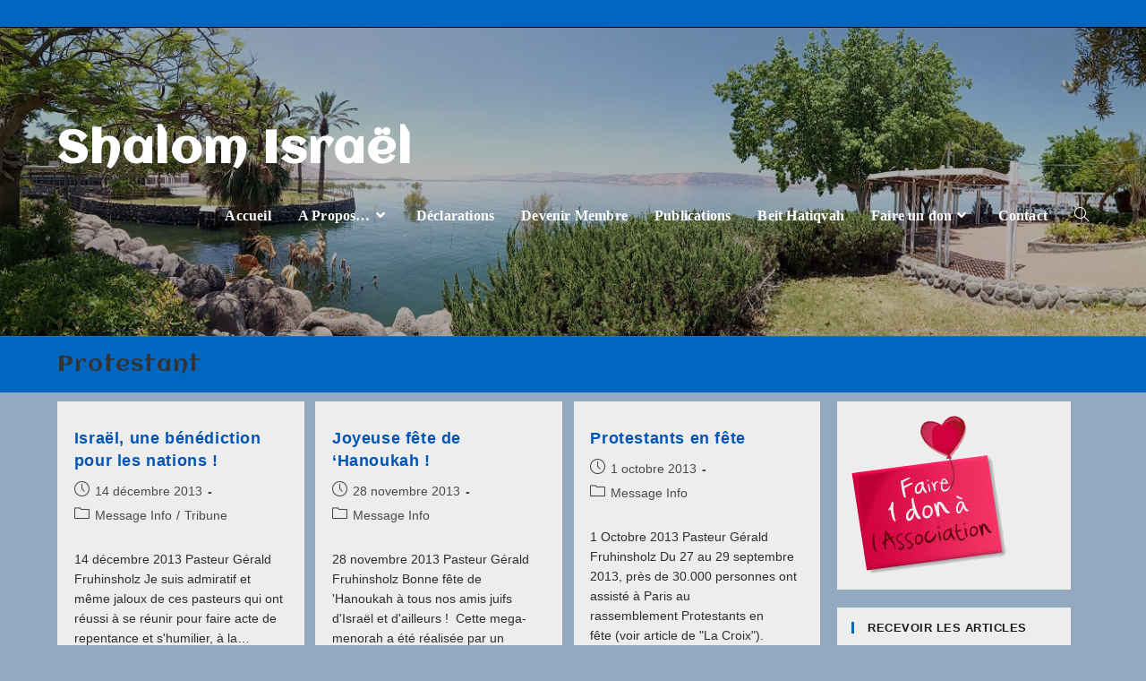

--- FILE ---
content_type: text/html; charset=UTF-8
request_url: https://www.shalom-israel.info/tag/protestant/
body_size: 16025
content:
<!DOCTYPE html>
<html class="html" lang="fr-FR">
<head>
	<meta charset="UTF-8">
	<link rel="profile" href="https://gmpg.org/xfn/11">

	<title>Protestant &#8211; Shalom Israël</title>
<meta name='robots' content='max-image-preview:large' />
<meta name="viewport" content="width=device-width, initial-scale=1"><link rel='dns-prefetch' href='//fonts.googleapis.com' />
<link rel='dns-prefetch' href='//s.w.org' />
<link rel="alternate" type="application/rss+xml" title="Shalom Israël &raquo; Flux" href="https://www.shalom-israel.info/feed/" />
<link rel="alternate" type="application/rss+xml" title="Shalom Israël &raquo; Flux des commentaires" href="https://www.shalom-israel.info/comments/feed/" />
<link rel="alternate" type="application/rss+xml" title="Shalom Israël &raquo; Flux de l’étiquette Protestant" href="https://www.shalom-israel.info/tag/protestant/feed/" />
<script>
window._wpemojiSettings = {"baseUrl":"https:\/\/s.w.org\/images\/core\/emoji\/14.0.0\/72x72\/","ext":".png","svgUrl":"https:\/\/s.w.org\/images\/core\/emoji\/14.0.0\/svg\/","svgExt":".svg","source":{"wpemoji":"https:\/\/www.shalom-israel.info\/wp-includes\/js\/wp-emoji.js?ver=6.0.2","twemoji":"https:\/\/www.shalom-israel.info\/wp-includes\/js\/twemoji.js?ver=6.0.2"}};
/**
 * @output wp-includes/js/wp-emoji-loader.js
 */

( function( window, document, settings ) {
	var src, ready, ii, tests;

	// Create a canvas element for testing native browser support of emoji.
	var canvas = document.createElement( 'canvas' );
	var context = canvas.getContext && canvas.getContext( '2d' );

	/**
	 * Checks if two sets of Emoji characters render the same visually.
	 *
	 * @since 4.9.0
	 *
	 * @private
	 *
	 * @param {number[]} set1 Set of Emoji character codes.
	 * @param {number[]} set2 Set of Emoji character codes.
	 *
	 * @return {boolean} True if the two sets render the same.
	 */
	function emojiSetsRenderIdentically( set1, set2 ) {
		var stringFromCharCode = String.fromCharCode;

		// Cleanup from previous test.
		context.clearRect( 0, 0, canvas.width, canvas.height );
		context.fillText( stringFromCharCode.apply( this, set1 ), 0, 0 );
		var rendered1 = canvas.toDataURL();

		// Cleanup from previous test.
		context.clearRect( 0, 0, canvas.width, canvas.height );
		context.fillText( stringFromCharCode.apply( this, set2 ), 0, 0 );
		var rendered2 = canvas.toDataURL();

		return rendered1 === rendered2;
	}

	/**
	 * Detects if the browser supports rendering emoji or flag emoji.
	 *
	 * Flag emoji are a single glyph made of two characters, so some browsers
	 * (notably, Firefox OS X) don't support them.
	 *
	 * @since 4.2.0
	 *
	 * @private
	 *
	 * @param {string} type Whether to test for support of "flag" or "emoji".
	 *
	 * @return {boolean} True if the browser can render emoji, false if it cannot.
	 */
	function browserSupportsEmoji( type ) {
		var isIdentical;

		if ( ! context || ! context.fillText ) {
			return false;
		}

		/*
		 * Chrome on OS X added native emoji rendering in M41. Unfortunately,
		 * it doesn't work when the font is bolder than 500 weight. So, we
		 * check for bold rendering support to avoid invisible emoji in Chrome.
		 */
		context.textBaseline = 'top';
		context.font = '600 32px Arial';

		switch ( type ) {
			case 'flag':
				/*
				 * Test for Transgender flag compatibility. This flag is shortlisted for the Emoji 13 spec,
				 * but has landed in Twemoji early, so we can add support for it, too.
				 *
				 * To test for support, we try to render it, and compare the rendering to how it would look if
				 * the browser doesn't render it correctly (white flag emoji + transgender symbol).
				 */
				isIdentical = emojiSetsRenderIdentically(
					[ 0x1F3F3, 0xFE0F, 0x200D, 0x26A7, 0xFE0F ],
					[ 0x1F3F3, 0xFE0F, 0x200B, 0x26A7, 0xFE0F ]
				);

				if ( isIdentical ) {
					return false;
				}

				/*
				 * Test for UN flag compatibility. This is the least supported of the letter locale flags,
				 * so gives us an easy test for full support.
				 *
				 * To test for support, we try to render it, and compare the rendering to how it would look if
				 * the browser doesn't render it correctly ([U] + [N]).
				 */
				isIdentical = emojiSetsRenderIdentically(
					[ 0xD83C, 0xDDFA, 0xD83C, 0xDDF3 ],
					[ 0xD83C, 0xDDFA, 0x200B, 0xD83C, 0xDDF3 ]
				);

				if ( isIdentical ) {
					return false;
				}

				/*
				 * Test for English flag compatibility. England is a country in the United Kingdom, it
				 * does not have a two letter locale code but rather an five letter sub-division code.
				 *
				 * To test for support, we try to render it, and compare the rendering to how it would look if
				 * the browser doesn't render it correctly (black flag emoji + [G] + [B] + [E] + [N] + [G]).
				 */
				isIdentical = emojiSetsRenderIdentically(
					[ 0xD83C, 0xDFF4, 0xDB40, 0xDC67, 0xDB40, 0xDC62, 0xDB40, 0xDC65, 0xDB40, 0xDC6E, 0xDB40, 0xDC67, 0xDB40, 0xDC7F ],
					[ 0xD83C, 0xDFF4, 0x200B, 0xDB40, 0xDC67, 0x200B, 0xDB40, 0xDC62, 0x200B, 0xDB40, 0xDC65, 0x200B, 0xDB40, 0xDC6E, 0x200B, 0xDB40, 0xDC67, 0x200B, 0xDB40, 0xDC7F ]
				);

				return ! isIdentical;
			case 'emoji':
				/*
				 * Why can't we be friends? Everyone can now shake hands in emoji, regardless of skin tone!
				 *
				 * To test for Emoji 14.0 support, try to render a new emoji: Handshake: Light Skin Tone, Dark Skin Tone.
				 *
				 * The Handshake: Light Skin Tone, Dark Skin Tone emoji is a ZWJ sequence combining 🫱 Rightwards Hand,
				 * 🏻 Light Skin Tone, a Zero Width Joiner, 🫲 Leftwards Hand, and 🏿 Dark Skin Tone.
				 *
				 * 0x1FAF1 == Rightwards Hand
				 * 0x1F3FB == Light Skin Tone
				 * 0x200D == Zero-Width Joiner (ZWJ) that links the code points for the new emoji or
				 * 0x200B == Zero-Width Space (ZWS) that is rendered for clients not supporting the new emoji.
				 * 0x1FAF2 == Leftwards Hand
				 * 0x1F3FF == Dark Skin Tone.
				 *
				 * When updating this test for future Emoji releases, ensure that individual emoji that make up the
				 * sequence come from older emoji standards.
				 */
				isIdentical = emojiSetsRenderIdentically(
					[0x1FAF1, 0x1F3FB, 0x200D, 0x1FAF2, 0x1F3FF],
					[0x1FAF1, 0x1F3FB, 0x200B, 0x1FAF2, 0x1F3FF]
				);

				return ! isIdentical;
		}

		return false;
	}

	/**
	 * Adds a script to the head of the document.
	 *
	 * @ignore
	 *
	 * @since 4.2.0
	 *
	 * @param {Object} src The url where the script is located.
	 * @return {void}
	 */
	function addScript( src ) {
		var script = document.createElement( 'script' );

		script.src = src;
		script.defer = script.type = 'text/javascript';
		document.getElementsByTagName( 'head' )[0].appendChild( script );
	}

	tests = Array( 'flag', 'emoji' );

	settings.supports = {
		everything: true,
		everythingExceptFlag: true
	};

	/*
	 * Tests the browser support for flag emojis and other emojis, and adjusts the
	 * support settings accordingly.
	 */
	for( ii = 0; ii < tests.length; ii++ ) {
		settings.supports[ tests[ ii ] ] = browserSupportsEmoji( tests[ ii ] );

		settings.supports.everything = settings.supports.everything && settings.supports[ tests[ ii ] ];

		if ( 'flag' !== tests[ ii ] ) {
			settings.supports.everythingExceptFlag = settings.supports.everythingExceptFlag && settings.supports[ tests[ ii ] ];
		}
	}

	settings.supports.everythingExceptFlag = settings.supports.everythingExceptFlag && ! settings.supports.flag;

	// Sets DOMReady to false and assigns a ready function to settings.
	settings.DOMReady = false;
	settings.readyCallback = function() {
		settings.DOMReady = true;
	};

	// When the browser can not render everything we need to load a polyfill.
	if ( ! settings.supports.everything ) {
		ready = function() {
			settings.readyCallback();
		};

		/*
		 * Cross-browser version of adding a dom ready event.
		 */
		if ( document.addEventListener ) {
			document.addEventListener( 'DOMContentLoaded', ready, false );
			window.addEventListener( 'load', ready, false );
		} else {
			window.attachEvent( 'onload', ready );
			document.attachEvent( 'onreadystatechange', function() {
				if ( 'complete' === document.readyState ) {
					settings.readyCallback();
				}
			} );
		}

		src = settings.source || {};

		if ( src.concatemoji ) {
			addScript( src.concatemoji );
		} else if ( src.wpemoji && src.twemoji ) {
			addScript( src.twemoji );
			addScript( src.wpemoji );
		}
	}

} )( window, document, window._wpemojiSettings );
</script>
<style>
img.wp-smiley,
img.emoji {
	display: inline !important;
	border: none !important;
	box-shadow: none !important;
	height: 1em !important;
	width: 1em !important;
	margin: 0 0.07em !important;
	vertical-align: -0.1em !important;
	background: none !important;
	padding: 0 !important;
}
</style>
	<link rel='stylesheet' id='pafe-extension-style-free-css'  href='https://www.shalom-israel.info/wp-content/plugins/piotnet-addons-for-elementor/assets/css/minify/extension.min.css?ver=2.4.36' media='all' />
<link rel='stylesheet' id='st-widget-css'  href='https://www.shalom-israel.info/wp-content/plugins/share-this/css/style.css?ver=6.0.2' media='all' />
<link rel='stylesheet' id='wpsc-style-css'  href='https://www.shalom-israel.info/wp-content/plugins/wordpress-simple-paypal-shopping-cart/assets/wpsc-front-end-styles.css?ver=5.1.4' media='all' />
<link rel='stylesheet' id='wrprotect_public-css'  href='https://www.shalom-israel.info/wp-content/plugins/wrprotect/public/css/wrprotect-public.css?ver=1.2.7' media='all' />
<link rel='stylesheet' id='font-awesome-css'  href='https://www.shalom-israel.info/wp-content/themes/oceanwp/assets/fonts/fontawesome/css/all.min.css?ver=5.15.1' media='all' />
<link rel='stylesheet' id='simple-line-icons-css'  href='https://www.shalom-israel.info/wp-content/themes/oceanwp/assets/css/third/simple-line-icons.min.css?ver=2.4.0' media='all' />
<link rel='stylesheet' id='oceanwp-style-css'  href='https://www.shalom-israel.info/wp-content/themes/oceanwp/assets/css/style.min.css?ver=3.3.6' media='all' />
<style id='oceanwp-style-inline-css'>
div.wpforms-container-full .wpforms-form input[type=submit]:hover,
			div.wpforms-container-full .wpforms-form input[type=submit]:focus,
			div.wpforms-container-full .wpforms-form input[type=submit]:active,
			div.wpforms-container-full .wpforms-form button[type=submit]:hover,
			div.wpforms-container-full .wpforms-form button[type=submit]:focus,
			div.wpforms-container-full .wpforms-form button[type=submit]:active,
			div.wpforms-container-full .wpforms-form .wpforms-page-button:hover,
			div.wpforms-container-full .wpforms-form .wpforms-page-button:active,
			div.wpforms-container-full .wpforms-form .wpforms-page-button:focus {
				border: none;
			}
</style>
<link rel='stylesheet' id='oceanwp-google-font-aclonica-css'  href='//fonts.googleapis.com/css?family=Aclonica%3A100%2C200%2C300%2C400%2C500%2C600%2C700%2C800%2C900%2C100i%2C200i%2C300i%2C400i%2C500i%2C600i%2C700i%2C800i%2C900i&#038;subset=latin&#038;display=swap&#038;ver=6.0.2' media='all' />
<link rel='stylesheet' id='oceanwp-google-font-acme-css'  href='//fonts.googleapis.com/css?family=Acme%3A100%2C200%2C300%2C400%2C500%2C600%2C700%2C800%2C900%2C100i%2C200i%2C300i%2C400i%2C500i%2C600i%2C700i%2C800i%2C900i&#038;subset=latin&#038;display=swap&#038;ver=6.0.2' media='all' />
<style id='akismet-widget-style-inline-css'>

			.a-stats {
				--akismet-color-mid-green: #357b49;
				--akismet-color-white: #fff;
				--akismet-color-light-grey: #f6f7f7;

				max-width: 350px;
				width: auto;
			}

			.a-stats * {
				all: unset;
				box-sizing: border-box;
			}

			.a-stats strong {
				font-weight: 600;
			}

			.a-stats a.a-stats__link,
			.a-stats a.a-stats__link:visited,
			.a-stats a.a-stats__link:active {
				background: var(--akismet-color-mid-green);
				border: none;
				box-shadow: none;
				border-radius: 8px;
				color: var(--akismet-color-white);
				cursor: pointer;
				display: block;
				font-family: -apple-system, BlinkMacSystemFont, 'Segoe UI', 'Roboto', 'Oxygen-Sans', 'Ubuntu', 'Cantarell', 'Helvetica Neue', sans-serif;
				font-weight: 500;
				padding: 12px;
				text-align: center;
				text-decoration: none;
				transition: all 0.2s ease;
			}

			/* Extra specificity to deal with TwentyTwentyOne focus style */
			.widget .a-stats a.a-stats__link:focus {
				background: var(--akismet-color-mid-green);
				color: var(--akismet-color-white);
				text-decoration: none;
			}

			.a-stats a.a-stats__link:hover {
				filter: brightness(110%);
				box-shadow: 0 4px 12px rgba(0, 0, 0, 0.06), 0 0 2px rgba(0, 0, 0, 0.16);
			}

			.a-stats .count {
				color: var(--akismet-color-white);
				display: block;
				font-size: 1.5em;
				line-height: 1.4;
				padding: 0 13px;
				white-space: nowrap;
			}
		
</style>
<link rel='stylesheet' id='wp-pagenavi-css'  href='https://www.shalom-israel.info/wp-content/plugins/wp-pagenavi/pagenavi-css.css?ver=2.70' media='all' />
<script src='https://www.shalom-israel.info/wp-includes/js/jquery/jquery.js?ver=3.6.0' id='jquery-core-js'></script>
<script src='https://www.shalom-israel.info/wp-includes/js/jquery/jquery-migrate.js?ver=3.3.2' id='jquery-migrate-js'></script>
<script src='https://www.shalom-israel.info/wp-content/plugins/piotnet-addons-for-elementor/assets/js/minify/extension.min.js?ver=2.4.36' id='pafe-extension-free-js'></script>
<script src='https://www.shalom-israel.info/wp-content/plugins/wrprotect/public/js/wrprotect-public.js?ver=1.2.7' id='wrprotect_public-js'></script>
<link rel="https://api.w.org/" href="https://www.shalom-israel.info/wp-json/" /><link rel="alternate" type="application/json" href="https://www.shalom-israel.info/wp-json/wp/v2/tags/33" /><link rel="EditURI" type="application/rsd+xml" title="RSD" href="https://www.shalom-israel.info/xmlrpc.php?rsd" />
<link rel="wlwmanifest" type="application/wlwmanifest+xml" href="https://www.shalom-israel.info/wp-includes/wlwmanifest.xml" /> 
<meta name="generator" content="WordPress 6.0.2" />
<script charset="utf-8" type="text/javascript">var switchTo5x=true;</script><script charset="utf-8" type="text/javascript" src="http://w.sharethis.com/button/buttons.js"></script><script charset="utf-8" type="text/javascript">stLight.options({publisher:"71321d2e-8e30-4ee1-8ad4-1d9f2ca3e40c" });var st_type='wordpress3.4.2';</script>
<!-- WP Simple Shopping Cart plugin v5.1.4 - https://wordpress.org/plugins/wordpress-simple-paypal-shopping-cart/ -->

	<script type="text/javascript">
	<!--
	//
	function ReadForm (obj1, tst)
	{
	    // Read the user form
	    var i,j,pos;
	    val_total="";val_combo="";

	    for (i=0; i<obj1.length; i++)
	    {
	        // run entire form
	        obj = obj1.elements[i];           // a form element

	        if (obj.type == "select-one")
	        {   // just selects
	            if (obj.name == "quantity" ||
	                obj.name == "amount") continue;
		        pos = obj.selectedIndex;        // which option selected
		        val = obj.options[pos].value;   // selected value
		        val_combo = val_combo + " (" + val + ")";
	        }
	    }
		// Now summarize everything we have processed above
		val_total = obj1.product_tmp.value + val_combo;
		obj1.wspsc_product.value = val_total;
	}
	//-->
	</script><link rel="icon" href="https://www.shalom-israel.info/wp-content/uploads/2020/10/cropped-flagisrsuperb-32x32.jpg" sizes="32x32" />
<link rel="icon" href="https://www.shalom-israel.info/wp-content/uploads/2020/10/cropped-flagisrsuperb-192x192.jpg" sizes="192x192" />
<link rel="apple-touch-icon" href="https://www.shalom-israel.info/wp-content/uploads/2020/10/cropped-flagisrsuperb-180x180.jpg" />
<meta name="msapplication-TileImage" content="https://www.shalom-israel.info/wp-content/uploads/2020/10/cropped-flagisrsuperb-270x270.jpg" />
<style type="text/css">
.paypal-donations { text-align: center !important }
</style>
<!-- OceanWP CSS -->
<style type="text/css">
.page-header{background-color:#0066bf}/* General CSS */a:hover,a.light:hover,.theme-heading .text::before,.theme-heading .text::after,#top-bar-content >a:hover,#top-bar-social li.oceanwp-email a:hover,#site-navigation-wrap .dropdown-menu >li >a:hover,#site-header.medium-header #medium-searchform button:hover,.oceanwp-mobile-menu-icon a:hover,.blog-entry.post .blog-entry-header .entry-title a:hover,.blog-entry.post .blog-entry-readmore a:hover,.blog-entry.thumbnail-entry .blog-entry-category a,ul.meta li a:hover,.dropcap,.single nav.post-navigation .nav-links .title,body .related-post-title a:hover,body #wp-calendar caption,body .contact-info-widget.default i,body .contact-info-widget.big-icons i,body .custom-links-widget .oceanwp-custom-links li a:hover,body .custom-links-widget .oceanwp-custom-links li a:hover:before,body .posts-thumbnails-widget li a:hover,body .social-widget li.oceanwp-email a:hover,.comment-author .comment-meta .comment-reply-link,#respond #cancel-comment-reply-link:hover,#footer-widgets .footer-box a:hover,#footer-bottom a:hover,#footer-bottom #footer-bottom-menu a:hover,.sidr a:hover,.sidr-class-dropdown-toggle:hover,.sidr-class-menu-item-has-children.active >a,.sidr-class-menu-item-has-children.active >a >.sidr-class-dropdown-toggle,input[type=checkbox]:checked:before{color:#0066bf}.single nav.post-navigation .nav-links .title .owp-icon use,.blog-entry.post .blog-entry-readmore a:hover .owp-icon use,body .contact-info-widget.default .owp-icon use,body .contact-info-widget.big-icons .owp-icon use{stroke:#0066bf}input[type="button"],input[type="reset"],input[type="submit"],button[type="submit"],.button,#site-navigation-wrap .dropdown-menu >li.btn >a >span,.thumbnail:hover i,.post-quote-content,.omw-modal .omw-close-modal,body .contact-info-widget.big-icons li:hover i,body div.wpforms-container-full .wpforms-form input[type=submit],body div.wpforms-container-full .wpforms-form button[type=submit],body div.wpforms-container-full .wpforms-form .wpforms-page-button{background-color:#0066bf}.thumbnail:hover .link-post-svg-icon{background-color:#0066bf}body .contact-info-widget.big-icons li:hover .owp-icon{background-color:#0066bf}.widget-title{border-color:#0066bf}blockquote{border-color:#0066bf}#searchform-dropdown{border-color:#0066bf}.dropdown-menu .sub-menu{border-color:#0066bf}.blog-entry.large-entry .blog-entry-readmore a:hover{border-color:#0066bf}.oceanwp-newsletter-form-wrap input[type="email"]:focus{border-color:#0066bf}.social-widget li.oceanwp-email a:hover{border-color:#0066bf}#respond #cancel-comment-reply-link:hover{border-color:#0066bf}body .contact-info-widget.big-icons li:hover i{border-color:#0066bf}#footer-widgets .oceanwp-newsletter-form-wrap input[type="email"]:focus{border-color:#0066bf}blockquote,.wp-block-quote{border-left-color:#0066bf}body .contact-info-widget.big-icons li:hover .owp-icon{border-color:#0066bf}input[type="button"]:hover,input[type="reset"]:hover,input[type="submit"]:hover,button[type="submit"]:hover,input[type="button"]:focus,input[type="reset"]:focus,input[type="submit"]:focus,button[type="submit"]:focus,.button:hover,.button:focus,#site-navigation-wrap .dropdown-menu >li.btn >a:hover >span,.post-quote-author,.omw-modal .omw-close-modal:hover,body div.wpforms-container-full .wpforms-form input[type=submit]:hover,body div.wpforms-container-full .wpforms-form button[type=submit]:hover,body div.wpforms-container-full .wpforms-form .wpforms-page-button:hover{background-color:#0066bf}table th,table td,hr,.content-area,body.content-left-sidebar #content-wrap .content-area,.content-left-sidebar .content-area,#top-bar-wrap,#site-header,#site-header.top-header #search-toggle,.dropdown-menu ul li,.centered-minimal-page-header,.blog-entry.post,.blog-entry.grid-entry .blog-entry-inner,.blog-entry.thumbnail-entry .blog-entry-bottom,.single-post .entry-title,.single .entry-share-wrap .entry-share,.single .entry-share,.single .entry-share ul li a,.single nav.post-navigation,.single nav.post-navigation .nav-links .nav-previous,#author-bio,#author-bio .author-bio-avatar,#author-bio .author-bio-social li a,#related-posts,#comments,.comment-body,#respond #cancel-comment-reply-link,#blog-entries .type-page,.page-numbers a,.page-numbers span:not(.elementor-screen-only),.page-links span,body #wp-calendar caption,body #wp-calendar th,body #wp-calendar tbody,body .contact-info-widget.default i,body .contact-info-widget.big-icons i,body .posts-thumbnails-widget li,body .tagcloud a{border-color:#7f0000}body .contact-info-widget.big-icons .owp-icon,body .contact-info-widget.default .owp-icon{border-color:#7f0000}body,.has-parallax-footer:not(.separate-layout) #main{background-color:#93a9bf}a{color:#0055b7}a .owp-icon use{stroke:#0055b7}a:hover{color:#ffff00}a:hover .owp-icon use{stroke:#ffff00}.separate-layout,.has-parallax-footer.separate-layout #main{background-color:#93a9bf}.boxed-layout #wrap,.separate-layout .content-area,.separate-layout .widget-area .sidebar-box,body.separate-blog.separate-layout #blog-entries >*,body.separate-blog.separate-layout .oceanwp-pagination,body.separate-blog.separate-layout .blog-entry.grid-entry .blog-entry-inner,.has-parallax-footer:not(.separate-layout) #main{background-color:#ededed}.separate-layout .widget-area .sidebar-box{padding:16px}.container{width:1160px}@media only screen and (min-width:960px){.content-area,.content-left-sidebar .content-area{width:74%}}@media only screen and (min-width:960px){.widget-area,.content-left-sidebar .widget-area{width:25%}}#main #content-wrap,.separate-layout #main #content-wrap{padding-top:10px;padding-bottom:10px}.page-header,.has-transparent-header .page-header{padding:30px 0 30px 0}.site-breadcrumbs a:hover,.background-image-page-header .site-breadcrumbs a:hover{color:#ffffff}.site-breadcrumbs a:hover .owp-icon use,.background-image-page-header .site-breadcrumbs a:hover .owp-icon use{stroke:#ffffff}#scroll-top{bottom:50px}#scroll-top{width:50px;height:50px;line-height:50px}#scroll-top{font-size:20px}#scroll-top .owp-icon{width:20px;height:20px}#scroll-top{background-color:#0066bf}form input[type="text"],form input[type="password"],form input[type="email"],form input[type="url"],form input[type="date"],form input[type="month"],form input[type="time"],form input[type="datetime"],form input[type="datetime-local"],form input[type="week"],form input[type="number"],form input[type="search"],form input[type="tel"],form input[type="color"],form select,form textarea,.woocommerce .woocommerce-checkout .select2-container--default .select2-selection--single{border-radius:4px}body div.wpforms-container-full .wpforms-form input[type=date],body div.wpforms-container-full .wpforms-form input[type=datetime],body div.wpforms-container-full .wpforms-form input[type=datetime-local],body div.wpforms-container-full .wpforms-form input[type=email],body div.wpforms-container-full .wpforms-form input[type=month],body div.wpforms-container-full .wpforms-form input[type=number],body div.wpforms-container-full .wpforms-form input[type=password],body div.wpforms-container-full .wpforms-form input[type=range],body div.wpforms-container-full .wpforms-form input[type=search],body div.wpforms-container-full .wpforms-form input[type=tel],body div.wpforms-container-full .wpforms-form input[type=text],body div.wpforms-container-full .wpforms-form input[type=time],body div.wpforms-container-full .wpforms-form input[type=url],body div.wpforms-container-full .wpforms-form input[type=week],body div.wpforms-container-full .wpforms-form select,body div.wpforms-container-full .wpforms-form textarea{border-radius:4px}.theme-button,input[type="submit"],button[type="submit"],button,body div.wpforms-container-full .wpforms-form input[type=submit],body div.wpforms-container-full .wpforms-form button[type=submit],body div.wpforms-container-full .wpforms-form .wpforms-page-button{padding:12px 20px 12px 18px}/* Header CSS */#site-logo #site-logo-inner,.oceanwp-social-menu .social-menu-inner,#site-header.full_screen-header .menu-bar-inner,.after-header-content .after-header-content-inner{height:69px}#site-navigation-wrap .dropdown-menu >li >a,.oceanwp-mobile-menu-icon a,.mobile-menu-close,.after-header-content-inner >a{line-height:69px}#site-header{border-color:#1e73be}#site-header-inner{padding:100px 0 100px 0}.effect-one #site-navigation-wrap .dropdown-menu >li >a.menu-link >span:after,.effect-three #site-navigation-wrap .dropdown-menu >li >a.menu-link >span:after,.effect-five #site-navigation-wrap .dropdown-menu >li >a.menu-link >span:before,.effect-five #site-navigation-wrap .dropdown-menu >li >a.menu-link >span:after,.effect-nine #site-navigation-wrap .dropdown-menu >li >a.menu-link >span:before,.effect-nine #site-navigation-wrap .dropdown-menu >li >a.menu-link >span:after{background-color:#1e73be}.effect-four #site-navigation-wrap .dropdown-menu >li >a.menu-link >span:before,.effect-four #site-navigation-wrap .dropdown-menu >li >a.menu-link >span:after,.effect-seven #site-navigation-wrap .dropdown-menu >li >a.menu-link:hover >span:after,.effect-seven #site-navigation-wrap .dropdown-menu >li.sfHover >a.menu-link >span:after{color:#1e73be}.effect-seven #site-navigation-wrap .dropdown-menu >li >a.menu-link:hover >span:after,.effect-seven #site-navigation-wrap .dropdown-menu >li.sfHover >a.menu-link >span:after{text-shadow:10px 0 #1e73be,-10px 0 #1e73be}#site-navigation-wrap .dropdown-menu >li >a,.oceanwp-mobile-menu-icon a,#searchform-header-replace-close{color:#ffffff}#site-navigation-wrap .dropdown-menu >li >a .owp-icon use,.oceanwp-mobile-menu-icon a .owp-icon use,#searchform-header-replace-close .owp-icon use{stroke:#ffffff}#site-navigation-wrap .dropdown-menu >li >a:hover,.oceanwp-mobile-menu-icon a:hover,#searchform-header-replace-close:hover{color:#fffa00}#site-navigation-wrap .dropdown-menu >li >a:hover .owp-icon use,.oceanwp-mobile-menu-icon a:hover .owp-icon use,#searchform-header-replace-close:hover .owp-icon use{stroke:#fffa00}.dropdown-menu .sub-menu{min-width:152px}.dropdown-menu .sub-menu,#searchform-dropdown,.current-shop-items-dropdown{background-color:rgba(255,255,255,0.65)}.dropdown-menu .sub-menu,#searchform-dropdown,.current-shop-items-dropdown{border-color:#1e73be}.dropdown-menu ul li a.menu-link{color:#000000}.dropdown-menu ul li a.menu-link .owp-icon use{stroke:#000000}.dropdown-menu ul li a.menu-link:hover{color:#1d4fe5}.dropdown-menu ul li a.menu-link:hover .owp-icon use{stroke:#1d4fe5}.dropdown-menu ul li a.menu-link:hover{background-color:#eaeaea}/* Header Image CSS */#site-header{background-image:url(https://www.shalom-israel.info/wp-content/uploads/2020/06/PANO-3-1300.jpg);background-position:bottom center;background-size:cover}/* Top Bar CSS */#top-bar{padding:30px 0 0 0}#top-bar-wrap,.oceanwp-top-bar-sticky{background-color:#0066bf}#top-bar-wrap{border-color:#000000}#top-bar-wrap,#top-bar-content strong{color:#ffffff}/* Footer Bottom CSS */#footer-bottom,#footer-bottom p{color:#c1c1c1}/* Sidebar CSS */.widget-area{background-color:#93a9bf}.widget-area{padding:0 20px 0 7px!important}.widget-title{border-color:#0066bf}.widget-title{margin-bottom:15px}/* Typography CSS */body{color:#2d2d2d;line-height:1.5}h1,h2,h3,h4,h5,h6,.theme-heading,.widget-title,.oceanwp-widget-recent-posts-title,.comment-reply-title,.entry-title,.sidebar-box .widget-title{font-family:Trebuchet MS,Helvetica,sans-serif;font-weight:600;color:#2e95c0;letter-spacing:.5px}h1{font-size:13px}#site-logo a.site-logo-text{font-family:Aclonica;font-weight:700;font-size:50px;letter-spacing:2px}#top-bar-content,#top-bar-social-alt{font-family:Trebuchet MS,Helvetica,sans-serif;font-style:italic;font-size:13px;line-height:4;letter-spacing:.8px}#site-navigation-wrap .dropdown-menu >li >a,#site-header.full_screen-header .fs-dropdown-menu >li >a,#site-header.top-header #site-navigation-wrap .dropdown-menu >li >a,#site-header.center-header #site-navigation-wrap .dropdown-menu >li >a,#site-header.medium-header #site-navigation-wrap .dropdown-menu >li >a,.oceanwp-mobile-menu-icon a{font-family:Trebuchet MS;font-weight:600;font-size:16px;letter-spacing:.2px}.dropdown-menu ul li a.menu-link,#site-header.full_screen-header .fs-dropdown-menu ul.sub-menu li a{font-family:Acme;font-weight:400;font-size:14px;letter-spacing:.4px;text-transform:none}.page-header .page-header-title,.page-header.background-image-page-header .page-header-title{font-family:Aclonica;font-size:24px;line-height:0.1;letter-spacing:1px}.site-breadcrumbs{font-family:Trebuchet MS,Helvetica,sans-serif;font-weight:400;font-size:14px}.single-post .entry-title{font-size:30px;color:#870000;line-height:1}.sidebar-box .widget-title{color:#1c1c1c}.sidebar-box,.footer-box{color:#000000}
</style></head>

<body class="archive tag tag-protestant tag-33 wp-embed-responsive oceanwp-theme sidebar-mobile separate-layout separate-blog default-breakpoint has-sidebar content-right-sidebar has-topbar has-blog-grid elementor-default elementor-kit-6591" itemscope="itemscope" itemtype="https://schema.org/Blog">

	
	
	<div id="outer-wrap" class="site clr">

		<a class="skip-link screen-reader-text" href="#main">Skip to content</a>

		
		<div id="wrap" class="clr">

			

<div id="top-bar-wrap" class="clr">

	<div id="top-bar" class="clr container has-no-content">

		
		<div id="top-bar-inner" class="clr">

			

		</div><!-- #top-bar-inner -->

		
	</div><!-- #top-bar -->

</div><!-- #top-bar-wrap -->


			
<header id="site-header" class="minimal-header has-header-media clr" data-height="69" itemscope="itemscope" itemtype="https://schema.org/WPHeader" role="banner">

	
					
			<div id="site-header-inner" class="clr container">

				
				

<div id="site-logo" class="clr" itemscope itemtype="https://schema.org/Brand" >

	
	<div id="site-logo-inner" class="clr">

						<a href="https://www.shalom-israel.info/" rel="home" class="site-title site-logo-text"  style=color:#ffffff;>Shalom Israël</a>
				
	</div><!-- #site-logo-inner -->

	
	
</div><!-- #site-logo -->

			<div id="site-navigation-wrap" class="no-top-border clr">
			
			
			
			<nav id="site-navigation" class="navigation main-navigation clr" itemscope="itemscope" itemtype="https://schema.org/SiteNavigationElement" role="navigation" >

				<ul id="menu-menu-principal" class="main-menu dropdown-menu sf-menu"><li id="menu-item-6561" class="menu-item menu-item-type-custom menu-item-object-custom menu-item-home menu-item-6561"><a href="http://www.shalom-israel.info" class="menu-link"><span class="text-wrap">Accueil</span></a></li><li id="menu-item-7130" class="menu-item menu-item-type-post_type menu-item-object-page menu-item-has-children dropdown menu-item-7130"><a href="https://www.shalom-israel.info/a-propos/" class="menu-link"><span class="text-wrap">A Propos…<i class="nav-arrow fa fa-angle-down" aria-hidden="true" role="img"></i></span></a>
<ul class="sub-menu">
	<li id="menu-item-7139" class="menu-item menu-item-type-post_type menu-item-object-page menu-item-7139"><a href="https://www.shalom-israel.info/qui-sommes-nous/" class="menu-link"><span class="text-wrap">Qui sommes-nous ?</span></a></li></ul>
</li><li id="menu-item-7105" class="menu-item menu-item-type-post_type menu-item-object-page menu-item-7105"><a href="https://www.shalom-israel.info/declarations/" class="menu-link"><span class="text-wrap">Déclarations</span></a></li><li id="menu-item-7085" class="menu-item menu-item-type-post_type menu-item-object-page menu-item-7085"><a href="https://www.shalom-israel.info/devenir-membre/" class="menu-link"><span class="text-wrap">Devenir Membre</span></a></li><li id="menu-item-7210" class="menu-item menu-item-type-post_type menu-item-object-page menu-item-7210"><a href="https://www.shalom-israel.info/publications-du-pasteur-fruhinsholz/" class="menu-link"><span class="text-wrap">Publications</span></a></li><li id="menu-item-6973" class="menu-item menu-item-type-post_type menu-item-object-page menu-item-6973"><a href="https://www.shalom-israel.info/beit-hatikvah/" class="menu-link"><span class="text-wrap">Beit Hatiqvah</span></a></li><li id="menu-item-7077" class="menu-item menu-item-type-post_type menu-item-object-page menu-item-has-children dropdown menu-item-7077"><a href="https://www.shalom-israel.info/faire-un-don/" class="menu-link"><span class="text-wrap">Faire un don<i class="nav-arrow fa fa-angle-down" aria-hidden="true" role="img"></i></span></a>
<ul class="sub-menu">
	<li id="menu-item-7831" class="menu-item menu-item-type-post_type menu-item-object-page menu-item-7831"><a href="https://www.shalom-israel.info/soutenir-lassociation-et-les-differents-projets/" class="menu-link"><span class="text-wrap">Soutenir L&rsquo;association et les différents projets</span></a></li>	<li id="menu-item-7830" class="menu-item menu-item-type-post_type menu-item-object-page menu-item-7830"><a href="https://www.shalom-israel.info/soutenir-le-pasteur-gerald-fruhinsholz/" class="menu-link"><span class="text-wrap">Soutenir le Ministère du Pasteur Gérald Fruhinsholz</span></a></li></ul>
</li><li id="menu-item-6999" class="menu-item menu-item-type-post_type menu-item-object-page menu-item-6999"><a href="https://www.shalom-israel.info/contact/" class="menu-link"><span class="text-wrap">Contact</span></a></li><li class="search-toggle-li" ><a href="javascript:void(0)" class="site-search-toggle search-dropdown-toggle" aria-label="Search website"><i class=" icon-magnifier" aria-hidden="true" role="img"></i></a></li></ul>
<div id="searchform-dropdown" class="header-searchform-wrap clr" >
	
<form role="search" method="get" class="searchform" action="https://www.shalom-israel.info/">
	<label for="ocean-search-form-1">
		<span class="screen-reader-text">Rechercher sur ce site</span>
		<input type="search" id="ocean-search-form-1" class="field" autocomplete="off" placeholder="Rechercher" name="s">
			</label>
	</form>
</div><!-- #searchform-dropdown -->

			</nav><!-- #site-navigation -->

			
			
					</div><!-- #site-navigation-wrap -->
			
		
	
				
	
	<div class="oceanwp-mobile-menu-icon clr mobile-right">

		
		
		
		<a href="#" class="mobile-menu"  aria-label="Menu mobile">
							<i class="fa fa-bars" aria-hidden="true"></i>
								<span class="oceanwp-text">Menu</span>
				<span class="oceanwp-close-text">Fermer</span>
						</a>

		
		
		
	</div><!-- #oceanwp-mobile-menu-navbar -->

	

			</div><!-- #site-header-inner -->

			
			
			
					<div class="overlay-header-media"></div>
			
		
</header><!-- #site-header -->


			
			<main id="main" class="site-main clr"  role="main">

				

<header class="page-header">

	
	<div class="container clr page-header-inner">

		
			<h1 class="page-header-title clr" itemprop="headline">Protestant</h1>

			
		
		
	</div><!-- .page-header-inner -->

	
	
</header><!-- .page-header -->


	
	<div id="content-wrap" class="container clr">

		
		<div id="primary" class="content-area clr">

			
			<div id="content" class="site-content clr">

				
										<div id="blog-entries" class="entries clr oceanwp-row blog-grid blog-equal-heights">

							
							
								
								
	<article id="post-3842" class="blog-entry clr col span_1_of_3 col-1 no-featured-image grid-entry post-3842 post type-post status-publish format-standard hentry category-info category-tribune tag-84 tag-chretien tag-eglise tag-israel tag-pasteur tag-protestant tag-protestantisme tag-soutien tag-tribune-2 entry">

		<div class="blog-entry-inner clr">

			

<header class="blog-entry-header clr">
	<h2 class="blog-entry-title entry-title">
		<a href="https://www.shalom-israel.info/israel-une-benediction-pour-les-nations/" rel="bookmark">Israël, une bénédiction pour les nations !</a>
	</h2><!-- .blog-entry-title -->
</header><!-- .blog-entry-header -->


<ul class="meta obem-default clr" aria-label="Post details:">

	
		
					<li class="meta-date" itemprop="datePublished"><span class="screen-reader-text">Post published:</span><i class=" icon-clock" aria-hidden="true" role="img"></i>14 décembre 2013</li>
		
		
		
		
		
	
		
		
		
					<li class="meta-cat"><span class="screen-reader-text">Post category:</span><i class=" icon-folder" aria-hidden="true" role="img"></i><a href="https://www.shalom-israel.info/category/info/" rel="category tag">Message Info</a><span class="owp-sep" aria-hidden="true">/</span><a href="https://www.shalom-israel.info/category/tribune/" rel="category tag">Tribune</a></li>
		
		
		
	
</ul>



<div class="blog-entry-summary clr" itemprop="text">

	
		<p>
			14 décembre 2013 Pasteur Gérald Fruhinsholz Je suis admiratif et même jaloux de ces pasteurs qui ont réussi à se réunir pour faire acte de repentance et s'humilier, à la…		</p>

		
</div><!-- .blog-entry-summary -->



<div class="blog-entry-readmore clr">
	<a href="https://www.shalom-israel.info/israel-une-benediction-pour-les-nations/">Continuer la lecture<span class="screen-reader-text">Israël, une bénédiction pour les nations !</span><i class=" fa fa-angle-right" aria-hidden="true" role="img"></i></a>
</div><!-- .blog-entry-readmore -->


			
		</div><!-- .blog-entry-inner -->

	</article><!-- #post-## -->

	
								
							
								
								
	<article id="post-3837" class="blog-entry clr col span_1_of_3 col-2 no-featured-image grid-entry post-3837 post type-post status-publish format-standard hentry category-info tag-84 tag-chretien tag-eglise tag-protestant tag-protestantisme tag-soutien entry">

		<div class="blog-entry-inner clr">

			

<header class="blog-entry-header clr">
	<h2 class="blog-entry-title entry-title">
		<a href="https://www.shalom-israel.info/joyeuse-fete-de-hanoukah/" rel="bookmark">Joyeuse fête de &lsquo;Hanoukah !</a>
	</h2><!-- .blog-entry-title -->
</header><!-- .blog-entry-header -->


<ul class="meta obem-default clr" aria-label="Post details:">

	
		
					<li class="meta-date" itemprop="datePublished"><span class="screen-reader-text">Post published:</span><i class=" icon-clock" aria-hidden="true" role="img"></i>28 novembre 2013</li>
		
		
		
		
		
	
		
		
		
					<li class="meta-cat"><span class="screen-reader-text">Post category:</span><i class=" icon-folder" aria-hidden="true" role="img"></i><a href="https://www.shalom-israel.info/category/info/" rel="category tag">Message Info</a></li>
		
		
		
	
</ul>



<div class="blog-entry-summary clr" itemprop="text">

	
		<p>
			28 novembre 2013 Pasteur Gérald Fruhinsholz Bonne fête de 'Hanoukah à tous nos amis juifs d'Israël et d'ailleurs !  Cette mega-menorah a été réalisée par un entrepreneur protestant dans son…		</p>

		
</div><!-- .blog-entry-summary -->



<div class="blog-entry-readmore clr">
	<a href="https://www.shalom-israel.info/joyeuse-fete-de-hanoukah/">Continuer la lecture<span class="screen-reader-text">Joyeuse fête de &lsquo;Hanoukah !</span><i class=" fa fa-angle-right" aria-hidden="true" role="img"></i></a>
</div><!-- .blog-entry-readmore -->


			
		</div><!-- .blog-entry-inner -->

	</article><!-- #post-## -->

	
								
							
								
								
	<article id="post-3730" class="blog-entry clr col span_1_of_3 col-3 no-featured-image grid-entry post-3730 post type-post status-publish format-standard hentry category-info tag-84 tag-france tag-protestant tag-protestantisme entry">

		<div class="blog-entry-inner clr">

			

<header class="blog-entry-header clr">
	<h2 class="blog-entry-title entry-title">
		<a href="https://www.shalom-israel.info/protestants-en-fete/" rel="bookmark">Protestants en fête</a>
	</h2><!-- .blog-entry-title -->
</header><!-- .blog-entry-header -->


<ul class="meta obem-default clr" aria-label="Post details:">

	
		
					<li class="meta-date" itemprop="datePublished"><span class="screen-reader-text">Post published:</span><i class=" icon-clock" aria-hidden="true" role="img"></i>1 octobre 2013</li>
		
		
		
		
		
	
		
		
		
					<li class="meta-cat"><span class="screen-reader-text">Post category:</span><i class=" icon-folder" aria-hidden="true" role="img"></i><a href="https://www.shalom-israel.info/category/info/" rel="category tag">Message Info</a></li>
		
		
		
	
</ul>



<div class="blog-entry-summary clr" itemprop="text">

	
		<p>
			1 Octobre 2013 Pasteur Gérald Fruhinsholz Du 27 au 29 septembre 2013, près de 30.000 personnes ont assisté à Paris au rassemblement Protestants en fête (voir article de "La Croix"). Quelques 12 000 personnes…		</p>

		
</div><!-- .blog-entry-summary -->



<div class="blog-entry-readmore clr">
	<a href="https://www.shalom-israel.info/protestants-en-fete/">Continuer la lecture<span class="screen-reader-text">Protestants en fête</span><i class=" fa fa-angle-right" aria-hidden="true" role="img"></i></a>
</div><!-- .blog-entry-readmore -->


			
		</div><!-- .blog-entry-inner -->

	</article><!-- #post-## -->

	
								
							
								
								
	<article id="post-3571" class="blog-entry clr col span_1_of_3 col-4 no-featured-image grid-entry post-3571 post type-post status-publish format-standard hentry category-info tag-84 tag-bible tag-israel tag-pasteur tag-protestant entry">

		<div class="blog-entry-inner clr">

			

<header class="blog-entry-header clr">
	<h2 class="blog-entry-title entry-title">
		<a href="https://www.shalom-israel.info/herzl-et-hechler/" rel="bookmark">Herzl et Hechler&#8230;</a>
	</h2><!-- .blog-entry-title -->
</header><!-- .blog-entry-header -->


<ul class="meta obem-default clr" aria-label="Post details:">

	
		
					<li class="meta-date" itemprop="datePublished"><span class="screen-reader-text">Post published:</span><i class=" icon-clock" aria-hidden="true" role="img"></i>5 août 2013</li>
		
		
		
		
		
	
		
		
		
					<li class="meta-cat"><span class="screen-reader-text">Post category:</span><i class=" icon-folder" aria-hidden="true" role="img"></i><a href="https://www.shalom-israel.info/category/info/" rel="category tag">Message Info</a></li>
		
		
		
	
</ul>



<div class="blog-entry-summary clr" itemprop="text">

	
		<p>
			5 août 2013 Pasteur Gérald Fruhinsholz "Dans 5 ans peut-être, dans 50 ans certainement...". Ces mots furent ceux de Theodor Herzl devant un parterre de 204 délégués des communautés juives…		</p>

		
</div><!-- .blog-entry-summary -->



<div class="blog-entry-readmore clr">
	<a href="https://www.shalom-israel.info/herzl-et-hechler/">Continuer la lecture<span class="screen-reader-text">Herzl et Hechler&#8230;</span><i class=" fa fa-angle-right" aria-hidden="true" role="img"></i></a>
</div><!-- .blog-entry-readmore -->


			
		</div><!-- .blog-entry-inner -->

	</article><!-- #post-## -->

	
								
							
								
								
	<article id="post-3353" class="blog-entry clr col span_1_of_3 col-5 no-featured-image grid-entry post-3353 post type-post status-publish format-standard hentry category-info tag-84 tag-chretien tag-eglise tag-fetes tag-israel tag-jerusalem tag-nations tag-protestant tag-protestants entry">

		<div class="blog-entry-inner clr">

			

<header class="blog-entry-header clr">
	<h2 class="blog-entry-title entry-title">
		<a href="https://www.shalom-israel.info/il-vit-et-il-crut-paque-2013/" rel="bookmark">Il vit et il crut&#8230; Pâque 2013</a>
	</h2><!-- .blog-entry-title -->
</header><!-- .blog-entry-header -->


<ul class="meta obem-default clr" aria-label="Post details:">

	
		
					<li class="meta-date" itemprop="datePublished"><span class="screen-reader-text">Post published:</span><i class=" icon-clock" aria-hidden="true" role="img"></i>1 avril 2013</li>
		
		
		
		
		
	
		
		
		
					<li class="meta-cat"><span class="screen-reader-text">Post category:</span><i class=" icon-folder" aria-hidden="true" role="img"></i><a href="https://www.shalom-israel.info/category/info/" rel="category tag">Message Info</a></li>
		
		
		
	
</ul>



<div class="blog-entry-summary clr" itemprop="text">

	
		<p>
			1er avril 2013 Pasteur Gérald Fruhinsholz Ils ont commencé à arriver vers 6h00 dimanche matin au Jardin de la Tombe pour fêter la Pâque chrétienne. Les cultes se sont succédés…		</p>

		
</div><!-- .blog-entry-summary -->



<div class="blog-entry-readmore clr">
	<a href="https://www.shalom-israel.info/il-vit-et-il-crut-paque-2013/">Continuer la lecture<span class="screen-reader-text">Il vit et il crut&#8230; Pâque 2013</span><i class=" fa fa-angle-right" aria-hidden="true" role="img"></i></a>
</div><!-- .blog-entry-readmore -->


			
		</div><!-- .blog-entry-inner -->

	</article><!-- #post-## -->

	
								
							
								
								
	<article id="post-2812" class="blog-entry clr col span_1_of_3 col-6 no-featured-image grid-entry post-2812 post type-post status-publish format-standard hentry category-info tag-chretien tag-eglise tag-israel tag-message-info tag-protestant tag-shoah entry">

		<div class="blog-entry-inner clr">

			

<header class="blog-entry-header clr">
	<h2 class="blog-entry-title entry-title">
		<a href="https://www.shalom-israel.info/la-marche-de-la-vie-par-des-chretiens/" rel="bookmark">La Marche de la Vie, par des chrétiens</a>
	</h2><!-- .blog-entry-title -->
</header><!-- .blog-entry-header -->


<ul class="meta obem-default clr" aria-label="Post details:">

	
		
					<li class="meta-date" itemprop="datePublished"><span class="screen-reader-text">Post published:</span><i class=" icon-clock" aria-hidden="true" role="img"></i>22 août 2012</li>
		
		
		
		
		
	
		
		
		
					<li class="meta-cat"><span class="screen-reader-text">Post category:</span><i class=" icon-folder" aria-hidden="true" role="img"></i><a href="https://www.shalom-israel.info/category/info/" rel="category tag">Message Info</a></li>
		
		
		
	
</ul>



<div class="blog-entry-summary clr" itemprop="text">

	
		<p>
			22 août 2012 Pasteur Gérald Fruhinsholz La « Marche de la vie 2012 » en Pologne a débuté le 19 Août 2012, pour la vie et contre l'antisémitisme. C'est avec plaisir que…		</p>

		
</div><!-- .blog-entry-summary -->



<div class="blog-entry-readmore clr">
	<a href="https://www.shalom-israel.info/la-marche-de-la-vie-par-des-chretiens/">Continuer la lecture<span class="screen-reader-text">La Marche de la Vie, par des chrétiens</span><i class=" fa fa-angle-right" aria-hidden="true" role="img"></i></a>
</div><!-- .blog-entry-readmore -->


			
		</div><!-- .blog-entry-inner -->

	</article><!-- #post-## -->

	
								
							
						</div><!-- #blog-entries -->

							<div class="oceanwp-pagination clr"><ul class='page-numbers'>
	<li><span aria-current="page" class="page-numbers current">1</span></li>
	<li><a class="page-numbers" href="https://www.shalom-israel.info/tag/protestant/page/2/">2</a></li>
	<li><a class="next page-numbers" href="https://www.shalom-israel.info/tag/protestant/page/2/"><span class="screen-reader-text">Aller à la page suivante</span><i class=" fa fa-angle-right" aria-hidden="true" role="img"></i></a></li>
</ul>
</div>
					
				
			</div><!-- #content -->

			
		</div><!-- #primary -->

		

<aside id="right-sidebar" class="sidebar-container widget-area sidebar-primary" itemscope="itemscope" itemtype="https://schema.org/WPSideBar" role="complementary" aria-label="Primary Sidebar">

	
	<div id="right-sidebar-inner" class="clr">

		<div id="media_image-2" class="sidebar-box widget_media_image clr"><a href="http://www.shalom-israel.info/?page_id=7033" target="_blank" rel="noopener"><img width="175" height="178" src="https://www.shalom-israel.info/wp-content/uploads/2020/06/Faire-un-don.png" class="image wp-image-7061  attachment-full size-full" alt="" loading="lazy" style="max-width: 100%; height: auto;" /></a></div><div id="custom_html-3" class="widget_text sidebar-box widget_custom_html clr"><h4 class="widget-title">RECEVOIR LES ARTICLES</h4><div class="textwidget custom-html-widget"><!-- BEGIN: Constant Contact Stylish Email Newsletter Form -->
<div align="center">
<div style="width:180px; background-color: #ededed;">
<form name="ccoptin" action="http://visitor.r20.constantcontact.com/d.jsp" target="_blank" method="post" style="margin-bottom:3;">
<font style="font-weight: bold; font-family:Cambria; font-size:14px; color:#006699;">Votre Email</font>
<input type="text" name="ea" size="20" value="" style="font-family:Verdana,Geneva,Arial,Helvetica,sans-serif; font-size:12px; border:1px solid #999999;">
<p>&nbsp;</p>
<input type="submit" name="go" value="S'inscrire" class="submit"  style="font-family:Verdana,Arial,Helvetica,sans-serif; font-size:10px;">
<input type="hidden" name="llr" value="qhttrvcab">
<input type="hidden" name="m" value="1102382222576">
<input type="hidden" name="p" value="oi">
</form>
</div>

</div>
<!-- END: Constant Contact Stylish Email Newsletter Form --></div></div><div id="custom_html-4" class="widget_text sidebar-box widget_custom_html clr"><div class="textwidget custom-html-widget"></div></div>
		<div id="recent-posts-31" class="sidebar-box widget_recent_entries clr">
		<h4 class="widget-title">Articles récents</h4>
		<ul>
											<li>
					<a href="https://www.shalom-israel.info/nos-racines-retrouvees/">Nos racines retrouvées</a>
									</li>
											<li>
					<a href="https://www.shalom-israel.info/le-sionisme-sujet-politique-ou-realite-prophetique/">Le sionisme, sujet politique ou réalité prophétique ?</a>
									</li>
											<li>
					<a href="https://www.shalom-israel.info/vers-laccomplissement-21e-siecle/">Vers l&rsquo;accomplissement &#8211; 21e siècle</a>
									</li>
											<li>
					<a href="https://www.shalom-israel.info/israel-redecouvert/">Israël redécouvert</a>
									</li>
											<li>
					<a href="https://www.shalom-israel.info/la-reforme/">La Réforme</a>
									</li>
											<li>
					<a href="https://www.shalom-israel.info/leglise-medievale/">L&rsquo;Eglise médiévale</a>
									</li>
					</ul>

		</div><div id="categories-4" class="sidebar-box widget_categories clr"><h4 class="widget-title">Catégories</h4>
			<ul>
					<li class="cat-item cat-item-8"><a href="https://www.shalom-israel.info/category/info/">Message Info</a> <span class="cat-count-span">(412)</span>
</li>
	<li class="cat-item cat-item-10"><a href="https://www.shalom-israel.info/category/temoignage/">Témoignage</a> <span class="cat-count-span">(3)</span>
</li>
	<li class="cat-item cat-item-9"><a href="https://www.shalom-israel.info/category/tribune/">Tribune</a> <span class="cat-count-span">(29)</span>
</li>
	<li class="cat-item cat-item-231"><a href="https://www.shalom-israel.info/category/video-enseignement/">Vidéo &#8211; Enseignement</a> <span class="cat-count-span">(264)</span>
</li>
			</ul>

			</div><div id="archives-31" class="sidebar-box widget_archive clr"><h4 class="widget-title">Archives Articles</h4>		<label class="screen-reader-text" for="archives-dropdown-31">Archives Articles</label>
		<select id="archives-dropdown-31" name="archive-dropdown">
			
			<option value="">Sélectionner un mois</option>
				<option value='https://www.shalom-israel.info/2026/01/'> janvier 2026 &nbsp;(4)</option>
	<option value='https://www.shalom-israel.info/2025/12/'> décembre 2025 &nbsp;(5)</option>
	<option value='https://www.shalom-israel.info/2025/11/'> novembre 2025 &nbsp;(6)</option>
	<option value='https://www.shalom-israel.info/2025/10/'> octobre 2025 &nbsp;(6)</option>
	<option value='https://www.shalom-israel.info/2025/09/'> septembre 2025 &nbsp;(5)</option>
	<option value='https://www.shalom-israel.info/2025/08/'> août 2025 &nbsp;(5)</option>
	<option value='https://www.shalom-israel.info/2025/07/'> juillet 2025 &nbsp;(7)</option>
	<option value='https://www.shalom-israel.info/2025/06/'> juin 2025 &nbsp;(9)</option>
	<option value='https://www.shalom-israel.info/2025/05/'> mai 2025 &nbsp;(6)</option>
	<option value='https://www.shalom-israel.info/2025/04/'> avril 2025 &nbsp;(6)</option>
	<option value='https://www.shalom-israel.info/2025/03/'> mars 2025 &nbsp;(4)</option>
	<option value='https://www.shalom-israel.info/2025/02/'> février 2025 &nbsp;(6)</option>
	<option value='https://www.shalom-israel.info/2025/01/'> janvier 2025 &nbsp;(7)</option>
	<option value='https://www.shalom-israel.info/2024/12/'> décembre 2024 &nbsp;(5)</option>
	<option value='https://www.shalom-israel.info/2024/11/'> novembre 2024 &nbsp;(7)</option>
	<option value='https://www.shalom-israel.info/2024/10/'> octobre 2024 &nbsp;(6)</option>
	<option value='https://www.shalom-israel.info/2024/09/'> septembre 2024 &nbsp;(6)</option>
	<option value='https://www.shalom-israel.info/2024/08/'> août 2024 &nbsp;(2)</option>
	<option value='https://www.shalom-israel.info/2024/07/'> juillet 2024 &nbsp;(6)</option>
	<option value='https://www.shalom-israel.info/2024/06/'> juin 2024 &nbsp;(8)</option>
	<option value='https://www.shalom-israel.info/2024/05/'> mai 2024 &nbsp;(9)</option>
	<option value='https://www.shalom-israel.info/2024/04/'> avril 2024 &nbsp;(6)</option>
	<option value='https://www.shalom-israel.info/2024/03/'> mars 2024 &nbsp;(7)</option>
	<option value='https://www.shalom-israel.info/2024/02/'> février 2024 &nbsp;(6)</option>
	<option value='https://www.shalom-israel.info/2024/01/'> janvier 2024 &nbsp;(9)</option>
	<option value='https://www.shalom-israel.info/2023/12/'> décembre 2023 &nbsp;(7)</option>
	<option value='https://www.shalom-israel.info/2023/11/'> novembre 2023 &nbsp;(7)</option>
	<option value='https://www.shalom-israel.info/2023/10/'> octobre 2023 &nbsp;(11)</option>
	<option value='https://www.shalom-israel.info/2023/09/'> septembre 2023 &nbsp;(6)</option>
	<option value='https://www.shalom-israel.info/2023/08/'> août 2023 &nbsp;(5)</option>
	<option value='https://www.shalom-israel.info/2023/07/'> juillet 2023 &nbsp;(6)</option>
	<option value='https://www.shalom-israel.info/2023/06/'> juin 2023 &nbsp;(5)</option>
	<option value='https://www.shalom-israel.info/2023/05/'> mai 2023 &nbsp;(5)</option>
	<option value='https://www.shalom-israel.info/2023/04/'> avril 2023 &nbsp;(5)</option>
	<option value='https://www.shalom-israel.info/2023/03/'> mars 2023 &nbsp;(3)</option>
	<option value='https://www.shalom-israel.info/2023/02/'> février 2023 &nbsp;(3)</option>
	<option value='https://www.shalom-israel.info/2023/01/'> janvier 2023 &nbsp;(4)</option>
	<option value='https://www.shalom-israel.info/2022/12/'> décembre 2022 &nbsp;(5)</option>
	<option value='https://www.shalom-israel.info/2022/11/'> novembre 2022 &nbsp;(6)</option>
	<option value='https://www.shalom-israel.info/2022/10/'> octobre 2022 &nbsp;(4)</option>
	<option value='https://www.shalom-israel.info/2022/09/'> septembre 2022 &nbsp;(5)</option>
	<option value='https://www.shalom-israel.info/2022/08/'> août 2022 &nbsp;(5)</option>
	<option value='https://www.shalom-israel.info/2022/07/'> juillet 2022 &nbsp;(3)</option>
	<option value='https://www.shalom-israel.info/2022/06/'> juin 2022 &nbsp;(4)</option>
	<option value='https://www.shalom-israel.info/2022/05/'> mai 2022 &nbsp;(4)</option>
	<option value='https://www.shalom-israel.info/2022/04/'> avril 2022 &nbsp;(7)</option>
	<option value='https://www.shalom-israel.info/2022/03/'> mars 2022 &nbsp;(4)</option>
	<option value='https://www.shalom-israel.info/2022/02/'> février 2022 &nbsp;(4)</option>
	<option value='https://www.shalom-israel.info/2022/01/'> janvier 2022 &nbsp;(6)</option>
	<option value='https://www.shalom-israel.info/2021/12/'> décembre 2021 &nbsp;(6)</option>
	<option value='https://www.shalom-israel.info/2021/11/'> novembre 2021 &nbsp;(7)</option>
	<option value='https://www.shalom-israel.info/2021/10/'> octobre 2021 &nbsp;(6)</option>
	<option value='https://www.shalom-israel.info/2021/09/'> septembre 2021 &nbsp;(7)</option>
	<option value='https://www.shalom-israel.info/2021/08/'> août 2021 &nbsp;(5)</option>
	<option value='https://www.shalom-israel.info/2021/07/'> juillet 2021 &nbsp;(6)</option>
	<option value='https://www.shalom-israel.info/2021/06/'> juin 2021 &nbsp;(8)</option>
	<option value='https://www.shalom-israel.info/2021/05/'> mai 2021 &nbsp;(11)</option>
	<option value='https://www.shalom-israel.info/2021/04/'> avril 2021 &nbsp;(9)</option>
	<option value='https://www.shalom-israel.info/2021/03/'> mars 2021 &nbsp;(6)</option>
	<option value='https://www.shalom-israel.info/2021/02/'> février 2021 &nbsp;(8)</option>
	<option value='https://www.shalom-israel.info/2021/01/'> janvier 2021 &nbsp;(8)</option>
	<option value='https://www.shalom-israel.info/2020/12/'> décembre 2020 &nbsp;(7)</option>
	<option value='https://www.shalom-israel.info/2020/11/'> novembre 2020 &nbsp;(9)</option>
	<option value='https://www.shalom-israel.info/2020/10/'> octobre 2020 &nbsp;(8)</option>
	<option value='https://www.shalom-israel.info/2020/09/'> septembre 2020 &nbsp;(8)</option>
	<option value='https://www.shalom-israel.info/2020/08/'> août 2020 &nbsp;(4)</option>
	<option value='https://www.shalom-israel.info/2020/07/'> juillet 2020 &nbsp;(3)</option>
	<option value='https://www.shalom-israel.info/2020/06/'> juin 2020 &nbsp;(2)</option>
	<option value='https://www.shalom-israel.info/2020/05/'> mai 2020 &nbsp;(1)</option>
	<option value='https://www.shalom-israel.info/2020/04/'> avril 2020 &nbsp;(4)</option>
	<option value='https://www.shalom-israel.info/2020/03/'> mars 2020 &nbsp;(3)</option>
	<option value='https://www.shalom-israel.info/2020/02/'> février 2020 &nbsp;(1)</option>
	<option value='https://www.shalom-israel.info/2020/01/'> janvier 2020 &nbsp;(2)</option>
	<option value='https://www.shalom-israel.info/2019/12/'> décembre 2019 &nbsp;(1)</option>
	<option value='https://www.shalom-israel.info/2019/11/'> novembre 2019 &nbsp;(1)</option>
	<option value='https://www.shalom-israel.info/2019/10/'> octobre 2019 &nbsp;(1)</option>
	<option value='https://www.shalom-israel.info/2019/09/'> septembre 2019 &nbsp;(1)</option>
	<option value='https://www.shalom-israel.info/2019/08/'> août 2019 &nbsp;(2)</option>
	<option value='https://www.shalom-israel.info/2019/07/'> juillet 2019 &nbsp;(1)</option>
	<option value='https://www.shalom-israel.info/2019/06/'> juin 2019 &nbsp;(1)</option>
	<option value='https://www.shalom-israel.info/2019/05/'> mai 2019 &nbsp;(2)</option>
	<option value='https://www.shalom-israel.info/2019/04/'> avril 2019 &nbsp;(1)</option>
	<option value='https://www.shalom-israel.info/2019/03/'> mars 2019 &nbsp;(2)</option>
	<option value='https://www.shalom-israel.info/2019/02/'> février 2019 &nbsp;(1)</option>
	<option value='https://www.shalom-israel.info/2018/12/'> décembre 2018 &nbsp;(4)</option>
	<option value='https://www.shalom-israel.info/2018/11/'> novembre 2018 &nbsp;(3)</option>
	<option value='https://www.shalom-israel.info/2018/10/'> octobre 2018 &nbsp;(2)</option>
	<option value='https://www.shalom-israel.info/2018/09/'> septembre 2018 &nbsp;(3)</option>
	<option value='https://www.shalom-israel.info/2018/08/'> août 2018 &nbsp;(2)</option>
	<option value='https://www.shalom-israel.info/2018/06/'> juin 2018 &nbsp;(1)</option>
	<option value='https://www.shalom-israel.info/2018/05/'> mai 2018 &nbsp;(5)</option>
	<option value='https://www.shalom-israel.info/2018/04/'> avril 2018 &nbsp;(2)</option>
	<option value='https://www.shalom-israel.info/2018/03/'> mars 2018 &nbsp;(2)</option>
	<option value='https://www.shalom-israel.info/2018/02/'> février 2018 &nbsp;(2)</option>
	<option value='https://www.shalom-israel.info/2018/01/'> janvier 2018 &nbsp;(1)</option>
	<option value='https://www.shalom-israel.info/2017/12/'> décembre 2017 &nbsp;(2)</option>
	<option value='https://www.shalom-israel.info/2017/11/'> novembre 2017 &nbsp;(2)</option>
	<option value='https://www.shalom-israel.info/2017/10/'> octobre 2017 &nbsp;(1)</option>
	<option value='https://www.shalom-israel.info/2017/09/'> septembre 2017 &nbsp;(4)</option>
	<option value='https://www.shalom-israel.info/2017/08/'> août 2017 &nbsp;(4)</option>
	<option value='https://www.shalom-israel.info/2017/07/'> juillet 2017 &nbsp;(3)</option>
	<option value='https://www.shalom-israel.info/2017/06/'> juin 2017 &nbsp;(2)</option>
	<option value='https://www.shalom-israel.info/2017/05/'> mai 2017 &nbsp;(1)</option>
	<option value='https://www.shalom-israel.info/2017/04/'> avril 2017 &nbsp;(2)</option>
	<option value='https://www.shalom-israel.info/2017/03/'> mars 2017 &nbsp;(2)</option>
	<option value='https://www.shalom-israel.info/2017/02/'> février 2017 &nbsp;(1)</option>
	<option value='https://www.shalom-israel.info/2017/01/'> janvier 2017 &nbsp;(3)</option>
	<option value='https://www.shalom-israel.info/2016/12/'> décembre 2016 &nbsp;(2)</option>
	<option value='https://www.shalom-israel.info/2016/11/'> novembre 2016 &nbsp;(5)</option>
	<option value='https://www.shalom-israel.info/2016/10/'> octobre 2016 &nbsp;(2)</option>
	<option value='https://www.shalom-israel.info/2016/09/'> septembre 2016 &nbsp;(3)</option>
	<option value='https://www.shalom-israel.info/2016/08/'> août 2016 &nbsp;(1)</option>
	<option value='https://www.shalom-israel.info/2016/07/'> juillet 2016 &nbsp;(1)</option>
	<option value='https://www.shalom-israel.info/2016/06/'> juin 2016 &nbsp;(2)</option>
	<option value='https://www.shalom-israel.info/2016/05/'> mai 2016 &nbsp;(2)</option>
	<option value='https://www.shalom-israel.info/2016/04/'> avril 2016 &nbsp;(2)</option>
	<option value='https://www.shalom-israel.info/2016/03/'> mars 2016 &nbsp;(2)</option>
	<option value='https://www.shalom-israel.info/2016/02/'> février 2016 &nbsp;(2)</option>
	<option value='https://www.shalom-israel.info/2016/01/'> janvier 2016 &nbsp;(2)</option>
	<option value='https://www.shalom-israel.info/2015/12/'> décembre 2015 &nbsp;(2)</option>
	<option value='https://www.shalom-israel.info/2015/11/'> novembre 2015 &nbsp;(4)</option>
	<option value='https://www.shalom-israel.info/2015/10/'> octobre 2015 &nbsp;(2)</option>
	<option value='https://www.shalom-israel.info/2015/09/'> septembre 2015 &nbsp;(1)</option>
	<option value='https://www.shalom-israel.info/2015/08/'> août 2015 &nbsp;(1)</option>
	<option value='https://www.shalom-israel.info/2015/07/'> juillet 2015 &nbsp;(4)</option>
	<option value='https://www.shalom-israel.info/2015/06/'> juin 2015 &nbsp;(2)</option>
	<option value='https://www.shalom-israel.info/2015/05/'> mai 2015 &nbsp;(3)</option>
	<option value='https://www.shalom-israel.info/2015/04/'> avril 2015 &nbsp;(2)</option>
	<option value='https://www.shalom-israel.info/2015/03/'> mars 2015 &nbsp;(1)</option>
	<option value='https://www.shalom-israel.info/2015/02/'> février 2015 &nbsp;(2)</option>
	<option value='https://www.shalom-israel.info/2015/01/'> janvier 2015 &nbsp;(4)</option>
	<option value='https://www.shalom-israel.info/2014/12/'> décembre 2014 &nbsp;(2)</option>
	<option value='https://www.shalom-israel.info/2014/11/'> novembre 2014 &nbsp;(6)</option>
	<option value='https://www.shalom-israel.info/2014/10/'> octobre 2014 &nbsp;(2)</option>
	<option value='https://www.shalom-israel.info/2014/09/'> septembre 2014 &nbsp;(3)</option>
	<option value='https://www.shalom-israel.info/2014/08/'> août 2014 &nbsp;(4)</option>
	<option value='https://www.shalom-israel.info/2014/07/'> juillet 2014 &nbsp;(5)</option>
	<option value='https://www.shalom-israel.info/2014/06/'> juin 2014 &nbsp;(2)</option>
	<option value='https://www.shalom-israel.info/2014/05/'> mai 2014 &nbsp;(1)</option>
	<option value='https://www.shalom-israel.info/2014/04/'> avril 2014 &nbsp;(1)</option>
	<option value='https://www.shalom-israel.info/2014/03/'> mars 2014 &nbsp;(3)</option>
	<option value='https://www.shalom-israel.info/2014/02/'> février 2014 &nbsp;(3)</option>
	<option value='https://www.shalom-israel.info/2014/01/'> janvier 2014 &nbsp;(5)</option>
	<option value='https://www.shalom-israel.info/2013/12/'> décembre 2013 &nbsp;(1)</option>
	<option value='https://www.shalom-israel.info/2013/11/'> novembre 2013 &nbsp;(4)</option>
	<option value='https://www.shalom-israel.info/2013/10/'> octobre 2013 &nbsp;(2)</option>
	<option value='https://www.shalom-israel.info/2013/09/'> septembre 2013 &nbsp;(4)</option>
	<option value='https://www.shalom-israel.info/2013/08/'> août 2013 &nbsp;(2)</option>
	<option value='https://www.shalom-israel.info/2013/07/'> juillet 2013 &nbsp;(1)</option>
	<option value='https://www.shalom-israel.info/2013/06/'> juin 2013 &nbsp;(2)</option>
	<option value='https://www.shalom-israel.info/2013/05/'> mai 2013 &nbsp;(3)</option>
	<option value='https://www.shalom-israel.info/2013/04/'> avril 2013 &nbsp;(3)</option>
	<option value='https://www.shalom-israel.info/2013/03/'> mars 2013 &nbsp;(3)</option>
	<option value='https://www.shalom-israel.info/2013/02/'> février 2013 &nbsp;(3)</option>
	<option value='https://www.shalom-israel.info/2013/01/'> janvier 2013 &nbsp;(3)</option>
	<option value='https://www.shalom-israel.info/2012/12/'> décembre 2012 &nbsp;(1)</option>
	<option value='https://www.shalom-israel.info/2012/11/'> novembre 2012 &nbsp;(1)</option>
	<option value='https://www.shalom-israel.info/2012/10/'> octobre 2012 &nbsp;(2)</option>
	<option value='https://www.shalom-israel.info/2012/09/'> septembre 2012 &nbsp;(5)</option>
	<option value='https://www.shalom-israel.info/2012/08/'> août 2012 &nbsp;(4)</option>
	<option value='https://www.shalom-israel.info/2012/07/'> juillet 2012 &nbsp;(1)</option>
	<option value='https://www.shalom-israel.info/2012/06/'> juin 2012 &nbsp;(4)</option>
	<option value='https://www.shalom-israel.info/2012/05/'> mai 2012 &nbsp;(5)</option>
	<option value='https://www.shalom-israel.info/2012/04/'> avril 2012 &nbsp;(2)</option>
	<option value='https://www.shalom-israel.info/2012/03/'> mars 2012 &nbsp;(7)</option>
	<option value='https://www.shalom-israel.info/2012/02/'> février 2012 &nbsp;(4)</option>
	<option value='https://www.shalom-israel.info/2012/01/'> janvier 2012 &nbsp;(3)</option>
	<option value='https://www.shalom-israel.info/2011/12/'> décembre 2011 &nbsp;(2)</option>
	<option value='https://www.shalom-israel.info/2011/11/'> novembre 2011 &nbsp;(3)</option>
	<option value='https://www.shalom-israel.info/2011/10/'> octobre 2011 &nbsp;(2)</option>
	<option value='https://www.shalom-israel.info/2011/09/'> septembre 2011 &nbsp;(2)</option>
	<option value='https://www.shalom-israel.info/2011/08/'> août 2011 &nbsp;(2)</option>
	<option value='https://www.shalom-israel.info/2011/07/'> juillet 2011 &nbsp;(2)</option>
	<option value='https://www.shalom-israel.info/2011/06/'> juin 2011 &nbsp;(3)</option>
	<option value='https://www.shalom-israel.info/2011/05/'> mai 2011 &nbsp;(5)</option>
	<option value='https://www.shalom-israel.info/2011/04/'> avril 2011 &nbsp;(2)</option>
	<option value='https://www.shalom-israel.info/2011/03/'> mars 2011 &nbsp;(4)</option>
	<option value='https://www.shalom-israel.info/2011/02/'> février 2011 &nbsp;(2)</option>
	<option value='https://www.shalom-israel.info/2011/01/'> janvier 2011 &nbsp;(1)</option>
	<option value='https://www.shalom-israel.info/2010/12/'> décembre 2010 &nbsp;(1)</option>
	<option value='https://www.shalom-israel.info/2010/07/'> juillet 2010 &nbsp;(1)</option>
	<option value='https://www.shalom-israel.info/2009/08/'> août 2009 &nbsp;(1)</option>

		</select>

<script>
/* <![CDATA[ */
(function() {
	var dropdown = document.getElementById( "archives-dropdown-31" );
	function onSelectChange() {
		if ( dropdown.options[ dropdown.selectedIndex ].value !== '' ) {
			document.location.href = this.options[ this.selectedIndex ].value;
		}
	}
	dropdown.onchange = onSelectChange;
})();
/* ]]> */
</script>
			</div>
		<div id="recent-posts-31" class="sidebar-box widget_recent_entries clr">
		<h4 class="widget-title">Articles récents</h4>
		<ul>
											<li>
					<a href="https://www.shalom-israel.info/nos-racines-retrouvees/">Nos racines retrouvées</a>
									</li>
											<li>
					<a href="https://www.shalom-israel.info/le-sionisme-sujet-politique-ou-realite-prophetique/">Le sionisme, sujet politique ou réalité prophétique ?</a>
									</li>
											<li>
					<a href="https://www.shalom-israel.info/vers-laccomplissement-21e-siecle/">Vers l&rsquo;accomplissement &#8211; 21e siècle</a>
									</li>
											<li>
					<a href="https://www.shalom-israel.info/israel-redecouvert/">Israël redécouvert</a>
									</li>
											<li>
					<a href="https://www.shalom-israel.info/la-reforme/">La Réforme</a>
									</li>
											<li>
					<a href="https://www.shalom-israel.info/leglise-medievale/">L&rsquo;Eglise médiévale</a>
									</li>
					</ul>

		</div><div id="archives-31" class="sidebar-box widget_archive clr"><h4 class="widget-title">Archives Articles</h4>		<label class="screen-reader-text" for="archives-dropdown-31">Archives Articles</label>
		<select id="archives-dropdown-31" name="archive-dropdown">
			
			<option value="">Sélectionner un mois</option>
				<option value='https://www.shalom-israel.info/2026/01/'> janvier 2026 &nbsp;(4)</option>
	<option value='https://www.shalom-israel.info/2025/12/'> décembre 2025 &nbsp;(5)</option>
	<option value='https://www.shalom-israel.info/2025/11/'> novembre 2025 &nbsp;(6)</option>
	<option value='https://www.shalom-israel.info/2025/10/'> octobre 2025 &nbsp;(6)</option>
	<option value='https://www.shalom-israel.info/2025/09/'> septembre 2025 &nbsp;(5)</option>
	<option value='https://www.shalom-israel.info/2025/08/'> août 2025 &nbsp;(5)</option>
	<option value='https://www.shalom-israel.info/2025/07/'> juillet 2025 &nbsp;(7)</option>
	<option value='https://www.shalom-israel.info/2025/06/'> juin 2025 &nbsp;(9)</option>
	<option value='https://www.shalom-israel.info/2025/05/'> mai 2025 &nbsp;(6)</option>
	<option value='https://www.shalom-israel.info/2025/04/'> avril 2025 &nbsp;(6)</option>
	<option value='https://www.shalom-israel.info/2025/03/'> mars 2025 &nbsp;(4)</option>
	<option value='https://www.shalom-israel.info/2025/02/'> février 2025 &nbsp;(6)</option>
	<option value='https://www.shalom-israel.info/2025/01/'> janvier 2025 &nbsp;(7)</option>
	<option value='https://www.shalom-israel.info/2024/12/'> décembre 2024 &nbsp;(5)</option>
	<option value='https://www.shalom-israel.info/2024/11/'> novembre 2024 &nbsp;(7)</option>
	<option value='https://www.shalom-israel.info/2024/10/'> octobre 2024 &nbsp;(6)</option>
	<option value='https://www.shalom-israel.info/2024/09/'> septembre 2024 &nbsp;(6)</option>
	<option value='https://www.shalom-israel.info/2024/08/'> août 2024 &nbsp;(2)</option>
	<option value='https://www.shalom-israel.info/2024/07/'> juillet 2024 &nbsp;(6)</option>
	<option value='https://www.shalom-israel.info/2024/06/'> juin 2024 &nbsp;(8)</option>
	<option value='https://www.shalom-israel.info/2024/05/'> mai 2024 &nbsp;(9)</option>
	<option value='https://www.shalom-israel.info/2024/04/'> avril 2024 &nbsp;(6)</option>
	<option value='https://www.shalom-israel.info/2024/03/'> mars 2024 &nbsp;(7)</option>
	<option value='https://www.shalom-israel.info/2024/02/'> février 2024 &nbsp;(6)</option>
	<option value='https://www.shalom-israel.info/2024/01/'> janvier 2024 &nbsp;(9)</option>
	<option value='https://www.shalom-israel.info/2023/12/'> décembre 2023 &nbsp;(7)</option>
	<option value='https://www.shalom-israel.info/2023/11/'> novembre 2023 &nbsp;(7)</option>
	<option value='https://www.shalom-israel.info/2023/10/'> octobre 2023 &nbsp;(11)</option>
	<option value='https://www.shalom-israel.info/2023/09/'> septembre 2023 &nbsp;(6)</option>
	<option value='https://www.shalom-israel.info/2023/08/'> août 2023 &nbsp;(5)</option>
	<option value='https://www.shalom-israel.info/2023/07/'> juillet 2023 &nbsp;(6)</option>
	<option value='https://www.shalom-israel.info/2023/06/'> juin 2023 &nbsp;(5)</option>
	<option value='https://www.shalom-israel.info/2023/05/'> mai 2023 &nbsp;(5)</option>
	<option value='https://www.shalom-israel.info/2023/04/'> avril 2023 &nbsp;(5)</option>
	<option value='https://www.shalom-israel.info/2023/03/'> mars 2023 &nbsp;(3)</option>
	<option value='https://www.shalom-israel.info/2023/02/'> février 2023 &nbsp;(3)</option>
	<option value='https://www.shalom-israel.info/2023/01/'> janvier 2023 &nbsp;(4)</option>
	<option value='https://www.shalom-israel.info/2022/12/'> décembre 2022 &nbsp;(5)</option>
	<option value='https://www.shalom-israel.info/2022/11/'> novembre 2022 &nbsp;(6)</option>
	<option value='https://www.shalom-israel.info/2022/10/'> octobre 2022 &nbsp;(4)</option>
	<option value='https://www.shalom-israel.info/2022/09/'> septembre 2022 &nbsp;(5)</option>
	<option value='https://www.shalom-israel.info/2022/08/'> août 2022 &nbsp;(5)</option>
	<option value='https://www.shalom-israel.info/2022/07/'> juillet 2022 &nbsp;(3)</option>
	<option value='https://www.shalom-israel.info/2022/06/'> juin 2022 &nbsp;(4)</option>
	<option value='https://www.shalom-israel.info/2022/05/'> mai 2022 &nbsp;(4)</option>
	<option value='https://www.shalom-israel.info/2022/04/'> avril 2022 &nbsp;(7)</option>
	<option value='https://www.shalom-israel.info/2022/03/'> mars 2022 &nbsp;(4)</option>
	<option value='https://www.shalom-israel.info/2022/02/'> février 2022 &nbsp;(4)</option>
	<option value='https://www.shalom-israel.info/2022/01/'> janvier 2022 &nbsp;(6)</option>
	<option value='https://www.shalom-israel.info/2021/12/'> décembre 2021 &nbsp;(6)</option>
	<option value='https://www.shalom-israel.info/2021/11/'> novembre 2021 &nbsp;(7)</option>
	<option value='https://www.shalom-israel.info/2021/10/'> octobre 2021 &nbsp;(6)</option>
	<option value='https://www.shalom-israel.info/2021/09/'> septembre 2021 &nbsp;(7)</option>
	<option value='https://www.shalom-israel.info/2021/08/'> août 2021 &nbsp;(5)</option>
	<option value='https://www.shalom-israel.info/2021/07/'> juillet 2021 &nbsp;(6)</option>
	<option value='https://www.shalom-israel.info/2021/06/'> juin 2021 &nbsp;(8)</option>
	<option value='https://www.shalom-israel.info/2021/05/'> mai 2021 &nbsp;(11)</option>
	<option value='https://www.shalom-israel.info/2021/04/'> avril 2021 &nbsp;(9)</option>
	<option value='https://www.shalom-israel.info/2021/03/'> mars 2021 &nbsp;(6)</option>
	<option value='https://www.shalom-israel.info/2021/02/'> février 2021 &nbsp;(8)</option>
	<option value='https://www.shalom-israel.info/2021/01/'> janvier 2021 &nbsp;(8)</option>
	<option value='https://www.shalom-israel.info/2020/12/'> décembre 2020 &nbsp;(7)</option>
	<option value='https://www.shalom-israel.info/2020/11/'> novembre 2020 &nbsp;(9)</option>
	<option value='https://www.shalom-israel.info/2020/10/'> octobre 2020 &nbsp;(8)</option>
	<option value='https://www.shalom-israel.info/2020/09/'> septembre 2020 &nbsp;(8)</option>
	<option value='https://www.shalom-israel.info/2020/08/'> août 2020 &nbsp;(4)</option>
	<option value='https://www.shalom-israel.info/2020/07/'> juillet 2020 &nbsp;(3)</option>
	<option value='https://www.shalom-israel.info/2020/06/'> juin 2020 &nbsp;(2)</option>
	<option value='https://www.shalom-israel.info/2020/05/'> mai 2020 &nbsp;(1)</option>
	<option value='https://www.shalom-israel.info/2020/04/'> avril 2020 &nbsp;(4)</option>
	<option value='https://www.shalom-israel.info/2020/03/'> mars 2020 &nbsp;(3)</option>
	<option value='https://www.shalom-israel.info/2020/02/'> février 2020 &nbsp;(1)</option>
	<option value='https://www.shalom-israel.info/2020/01/'> janvier 2020 &nbsp;(2)</option>
	<option value='https://www.shalom-israel.info/2019/12/'> décembre 2019 &nbsp;(1)</option>
	<option value='https://www.shalom-israel.info/2019/11/'> novembre 2019 &nbsp;(1)</option>
	<option value='https://www.shalom-israel.info/2019/10/'> octobre 2019 &nbsp;(1)</option>
	<option value='https://www.shalom-israel.info/2019/09/'> septembre 2019 &nbsp;(1)</option>
	<option value='https://www.shalom-israel.info/2019/08/'> août 2019 &nbsp;(2)</option>
	<option value='https://www.shalom-israel.info/2019/07/'> juillet 2019 &nbsp;(1)</option>
	<option value='https://www.shalom-israel.info/2019/06/'> juin 2019 &nbsp;(1)</option>
	<option value='https://www.shalom-israel.info/2019/05/'> mai 2019 &nbsp;(2)</option>
	<option value='https://www.shalom-israel.info/2019/04/'> avril 2019 &nbsp;(1)</option>
	<option value='https://www.shalom-israel.info/2019/03/'> mars 2019 &nbsp;(2)</option>
	<option value='https://www.shalom-israel.info/2019/02/'> février 2019 &nbsp;(1)</option>
	<option value='https://www.shalom-israel.info/2018/12/'> décembre 2018 &nbsp;(4)</option>
	<option value='https://www.shalom-israel.info/2018/11/'> novembre 2018 &nbsp;(3)</option>
	<option value='https://www.shalom-israel.info/2018/10/'> octobre 2018 &nbsp;(2)</option>
	<option value='https://www.shalom-israel.info/2018/09/'> septembre 2018 &nbsp;(3)</option>
	<option value='https://www.shalom-israel.info/2018/08/'> août 2018 &nbsp;(2)</option>
	<option value='https://www.shalom-israel.info/2018/06/'> juin 2018 &nbsp;(1)</option>
	<option value='https://www.shalom-israel.info/2018/05/'> mai 2018 &nbsp;(5)</option>
	<option value='https://www.shalom-israel.info/2018/04/'> avril 2018 &nbsp;(2)</option>
	<option value='https://www.shalom-israel.info/2018/03/'> mars 2018 &nbsp;(2)</option>
	<option value='https://www.shalom-israel.info/2018/02/'> février 2018 &nbsp;(2)</option>
	<option value='https://www.shalom-israel.info/2018/01/'> janvier 2018 &nbsp;(1)</option>
	<option value='https://www.shalom-israel.info/2017/12/'> décembre 2017 &nbsp;(2)</option>
	<option value='https://www.shalom-israel.info/2017/11/'> novembre 2017 &nbsp;(2)</option>
	<option value='https://www.shalom-israel.info/2017/10/'> octobre 2017 &nbsp;(1)</option>
	<option value='https://www.shalom-israel.info/2017/09/'> septembre 2017 &nbsp;(4)</option>
	<option value='https://www.shalom-israel.info/2017/08/'> août 2017 &nbsp;(4)</option>
	<option value='https://www.shalom-israel.info/2017/07/'> juillet 2017 &nbsp;(3)</option>
	<option value='https://www.shalom-israel.info/2017/06/'> juin 2017 &nbsp;(2)</option>
	<option value='https://www.shalom-israel.info/2017/05/'> mai 2017 &nbsp;(1)</option>
	<option value='https://www.shalom-israel.info/2017/04/'> avril 2017 &nbsp;(2)</option>
	<option value='https://www.shalom-israel.info/2017/03/'> mars 2017 &nbsp;(2)</option>
	<option value='https://www.shalom-israel.info/2017/02/'> février 2017 &nbsp;(1)</option>
	<option value='https://www.shalom-israel.info/2017/01/'> janvier 2017 &nbsp;(3)</option>
	<option value='https://www.shalom-israel.info/2016/12/'> décembre 2016 &nbsp;(2)</option>
	<option value='https://www.shalom-israel.info/2016/11/'> novembre 2016 &nbsp;(5)</option>
	<option value='https://www.shalom-israel.info/2016/10/'> octobre 2016 &nbsp;(2)</option>
	<option value='https://www.shalom-israel.info/2016/09/'> septembre 2016 &nbsp;(3)</option>
	<option value='https://www.shalom-israel.info/2016/08/'> août 2016 &nbsp;(1)</option>
	<option value='https://www.shalom-israel.info/2016/07/'> juillet 2016 &nbsp;(1)</option>
	<option value='https://www.shalom-israel.info/2016/06/'> juin 2016 &nbsp;(2)</option>
	<option value='https://www.shalom-israel.info/2016/05/'> mai 2016 &nbsp;(2)</option>
	<option value='https://www.shalom-israel.info/2016/04/'> avril 2016 &nbsp;(2)</option>
	<option value='https://www.shalom-israel.info/2016/03/'> mars 2016 &nbsp;(2)</option>
	<option value='https://www.shalom-israel.info/2016/02/'> février 2016 &nbsp;(2)</option>
	<option value='https://www.shalom-israel.info/2016/01/'> janvier 2016 &nbsp;(2)</option>
	<option value='https://www.shalom-israel.info/2015/12/'> décembre 2015 &nbsp;(2)</option>
	<option value='https://www.shalom-israel.info/2015/11/'> novembre 2015 &nbsp;(4)</option>
	<option value='https://www.shalom-israel.info/2015/10/'> octobre 2015 &nbsp;(2)</option>
	<option value='https://www.shalom-israel.info/2015/09/'> septembre 2015 &nbsp;(1)</option>
	<option value='https://www.shalom-israel.info/2015/08/'> août 2015 &nbsp;(1)</option>
	<option value='https://www.shalom-israel.info/2015/07/'> juillet 2015 &nbsp;(4)</option>
	<option value='https://www.shalom-israel.info/2015/06/'> juin 2015 &nbsp;(2)</option>
	<option value='https://www.shalom-israel.info/2015/05/'> mai 2015 &nbsp;(3)</option>
	<option value='https://www.shalom-israel.info/2015/04/'> avril 2015 &nbsp;(2)</option>
	<option value='https://www.shalom-israel.info/2015/03/'> mars 2015 &nbsp;(1)</option>
	<option value='https://www.shalom-israel.info/2015/02/'> février 2015 &nbsp;(2)</option>
	<option value='https://www.shalom-israel.info/2015/01/'> janvier 2015 &nbsp;(4)</option>
	<option value='https://www.shalom-israel.info/2014/12/'> décembre 2014 &nbsp;(2)</option>
	<option value='https://www.shalom-israel.info/2014/11/'> novembre 2014 &nbsp;(6)</option>
	<option value='https://www.shalom-israel.info/2014/10/'> octobre 2014 &nbsp;(2)</option>
	<option value='https://www.shalom-israel.info/2014/09/'> septembre 2014 &nbsp;(3)</option>
	<option value='https://www.shalom-israel.info/2014/08/'> août 2014 &nbsp;(4)</option>
	<option value='https://www.shalom-israel.info/2014/07/'> juillet 2014 &nbsp;(5)</option>
	<option value='https://www.shalom-israel.info/2014/06/'> juin 2014 &nbsp;(2)</option>
	<option value='https://www.shalom-israel.info/2014/05/'> mai 2014 &nbsp;(1)</option>
	<option value='https://www.shalom-israel.info/2014/04/'> avril 2014 &nbsp;(1)</option>
	<option value='https://www.shalom-israel.info/2014/03/'> mars 2014 &nbsp;(3)</option>
	<option value='https://www.shalom-israel.info/2014/02/'> février 2014 &nbsp;(3)</option>
	<option value='https://www.shalom-israel.info/2014/01/'> janvier 2014 &nbsp;(5)</option>
	<option value='https://www.shalom-israel.info/2013/12/'> décembre 2013 &nbsp;(1)</option>
	<option value='https://www.shalom-israel.info/2013/11/'> novembre 2013 &nbsp;(4)</option>
	<option value='https://www.shalom-israel.info/2013/10/'> octobre 2013 &nbsp;(2)</option>
	<option value='https://www.shalom-israel.info/2013/09/'> septembre 2013 &nbsp;(4)</option>
	<option value='https://www.shalom-israel.info/2013/08/'> août 2013 &nbsp;(2)</option>
	<option value='https://www.shalom-israel.info/2013/07/'> juillet 2013 &nbsp;(1)</option>
	<option value='https://www.shalom-israel.info/2013/06/'> juin 2013 &nbsp;(2)</option>
	<option value='https://www.shalom-israel.info/2013/05/'> mai 2013 &nbsp;(3)</option>
	<option value='https://www.shalom-israel.info/2013/04/'> avril 2013 &nbsp;(3)</option>
	<option value='https://www.shalom-israel.info/2013/03/'> mars 2013 &nbsp;(3)</option>
	<option value='https://www.shalom-israel.info/2013/02/'> février 2013 &nbsp;(3)</option>
	<option value='https://www.shalom-israel.info/2013/01/'> janvier 2013 &nbsp;(3)</option>
	<option value='https://www.shalom-israel.info/2012/12/'> décembre 2012 &nbsp;(1)</option>
	<option value='https://www.shalom-israel.info/2012/11/'> novembre 2012 &nbsp;(1)</option>
	<option value='https://www.shalom-israel.info/2012/10/'> octobre 2012 &nbsp;(2)</option>
	<option value='https://www.shalom-israel.info/2012/09/'> septembre 2012 &nbsp;(5)</option>
	<option value='https://www.shalom-israel.info/2012/08/'> août 2012 &nbsp;(4)</option>
	<option value='https://www.shalom-israel.info/2012/07/'> juillet 2012 &nbsp;(1)</option>
	<option value='https://www.shalom-israel.info/2012/06/'> juin 2012 &nbsp;(4)</option>
	<option value='https://www.shalom-israel.info/2012/05/'> mai 2012 &nbsp;(5)</option>
	<option value='https://www.shalom-israel.info/2012/04/'> avril 2012 &nbsp;(2)</option>
	<option value='https://www.shalom-israel.info/2012/03/'> mars 2012 &nbsp;(7)</option>
	<option value='https://www.shalom-israel.info/2012/02/'> février 2012 &nbsp;(4)</option>
	<option value='https://www.shalom-israel.info/2012/01/'> janvier 2012 &nbsp;(3)</option>
	<option value='https://www.shalom-israel.info/2011/12/'> décembre 2011 &nbsp;(2)</option>
	<option value='https://www.shalom-israel.info/2011/11/'> novembre 2011 &nbsp;(3)</option>
	<option value='https://www.shalom-israel.info/2011/10/'> octobre 2011 &nbsp;(2)</option>
	<option value='https://www.shalom-israel.info/2011/09/'> septembre 2011 &nbsp;(2)</option>
	<option value='https://www.shalom-israel.info/2011/08/'> août 2011 &nbsp;(2)</option>
	<option value='https://www.shalom-israel.info/2011/07/'> juillet 2011 &nbsp;(2)</option>
	<option value='https://www.shalom-israel.info/2011/06/'> juin 2011 &nbsp;(3)</option>
	<option value='https://www.shalom-israel.info/2011/05/'> mai 2011 &nbsp;(5)</option>
	<option value='https://www.shalom-israel.info/2011/04/'> avril 2011 &nbsp;(2)</option>
	<option value='https://www.shalom-israel.info/2011/03/'> mars 2011 &nbsp;(4)</option>
	<option value='https://www.shalom-israel.info/2011/02/'> février 2011 &nbsp;(2)</option>
	<option value='https://www.shalom-israel.info/2011/01/'> janvier 2011 &nbsp;(1)</option>
	<option value='https://www.shalom-israel.info/2010/12/'> décembre 2010 &nbsp;(1)</option>
	<option value='https://www.shalom-israel.info/2010/07/'> juillet 2010 &nbsp;(1)</option>
	<option value='https://www.shalom-israel.info/2009/08/'> août 2009 &nbsp;(1)</option>

		</select>

<script>
/* <![CDATA[ */
(function() {
	var dropdown = document.getElementById( "archives-dropdown-31" );
	function onSelectChange() {
		if ( dropdown.options[ dropdown.selectedIndex ].value !== '' ) {
			document.location.href = this.options[ this.selectedIndex ].value;
		}
	}
	dropdown.onchange = onSelectChange;
})();
/* ]]> */
</script>
			</div><div id="tag_cloud-6" class="sidebar-box widget_tag_cloud clr"><h4 class="widget-title">Étiquettes</h4><div class="tagcloud"><a href="https://www.shalom-israel.info/tag/2010/" class="tag-cloud-link tag-link-55 tag-link-position-1" style="font-size: 8pt;" aria-label="2010 (2 éléments)">2010</a>
<a href="https://www.shalom-israel.info/tag/2011/" class="tag-cloud-link tag-link-50 tag-link-position-2" style="font-size: 17.613333333333pt;" aria-label="2011 (31 éléments)">2011</a>
<a href="https://www.shalom-israel.info/tag/2012/" class="tag-cloud-link tag-link-60 tag-link-position-3" style="font-size: 18.173333333333pt;" aria-label="2012 (36 éléments)">2012</a>
<a href="https://www.shalom-israel.info/tag/2013/" class="tag-cloud-link tag-link-84 tag-link-position-4" style="font-size: 17.613333333333pt;" aria-label="2013 (31 éléments)">2013</a>
<a href="https://www.shalom-israel.info/tag/2014/" class="tag-cloud-link tag-link-218 tag-link-position-5" style="font-size: 15.28pt;" aria-label="2014 (17 éléments)">2014</a>
<a href="https://www.shalom-israel.info/tag/attentat/" class="tag-cloud-link tag-link-51 tag-link-position-6" style="font-size: 13.226666666667pt;" aria-label="Attentat (10 éléments)">Attentat</a>
<a href="https://www.shalom-israel.info/tag/beit-hatiqvah/" class="tag-cloud-link tag-link-45 tag-link-position-7" style="font-size: 9.12pt;" aria-label="beit hatiqvah (3 éléments)">beit hatiqvah</a>
<a href="https://www.shalom-israel.info/tag/bible/" class="tag-cloud-link tag-link-76 tag-link-position-8" style="font-size: 10.053333333333pt;" aria-label="Bible (4 éléments)">Bible</a>
<a href="https://www.shalom-israel.info/tag/boycott/" class="tag-cloud-link tag-link-53 tag-link-position-9" style="font-size: 11.453333333333pt;" aria-label="Boycott (6 éléments)">Boycott</a>
<a href="https://www.shalom-israel.info/tag/chretien/" class="tag-cloud-link tag-link-43 tag-link-position-10" style="font-size: 19.106666666667pt;" aria-label="Chrétien (46 éléments)">Chrétien</a>
<a href="https://www.shalom-israel.info/tag/eglise/" class="tag-cloud-link tag-link-40 tag-link-position-11" style="font-size: 16.4pt;" aria-label="Eglise (23 éléments)">Eglise</a>
<a href="https://www.shalom-israel.info/tag/flotille/" class="tag-cloud-link tag-link-39 tag-link-position-12" style="font-size: 10.053333333333pt;" aria-label="flotille (4 éléments)">flotille</a>
<a href="https://www.shalom-israel.info/tag/france/" class="tag-cloud-link tag-link-22 tag-link-position-13" style="font-size: 16.026666666667pt;" aria-label="France (21 éléments)">France</a>
<a href="https://www.shalom-israel.info/tag/fruhinsholz/" class="tag-cloud-link tag-link-25 tag-link-position-14" style="font-size: 11.453333333333pt;" aria-label="Fruhinsholz (6 éléments)">Fruhinsholz</a>
<a href="https://www.shalom-israel.info/tag/fetes/" class="tag-cloud-link tag-link-32 tag-link-position-15" style="font-size: 15.653333333333pt;" aria-label="Fêtes (19 éléments)">Fêtes</a>
<a href="https://www.shalom-israel.info/tag/gaza/" class="tag-cloud-link tag-link-52 tag-link-position-16" style="font-size: 11.453333333333pt;" aria-label="Gaza (6 éléments)">Gaza</a>
<a href="https://www.shalom-israel.info/tag/goush-katif/" class="tag-cloud-link tag-link-36 tag-link-position-17" style="font-size: 9.12pt;" aria-label="Goush Katif (3 éléments)">Goush Katif</a>
<a href="https://www.shalom-israel.info/tag/guerre/" class="tag-cloud-link tag-link-37 tag-link-position-18" style="font-size: 12.853333333333pt;" aria-label="Guerre (9 éléments)">Guerre</a>
<a href="https://www.shalom-israel.info/tag/iran/" class="tag-cloud-link tag-link-75 tag-link-position-19" style="font-size: 9.12pt;" aria-label="Iran (3 éléments)">Iran</a>
<a href="https://www.shalom-israel.info/tag/israel/" class="tag-cloud-link tag-link-6 tag-link-position-20" style="font-size: 22pt;" aria-label="Israël (94 éléments)">Israël</a>
<a href="https://www.shalom-israel.info/tag/judee/" class="tag-cloud-link tag-link-26 tag-link-position-21" style="font-size: 9.12pt;" aria-label="Judée (3 éléments)">Judée</a>
<a href="https://www.shalom-israel.info/tag/jerusalem/" class="tag-cloud-link tag-link-7 tag-link-position-22" style="font-size: 16.4pt;" aria-label="Jérusalem (23 éléments)">Jérusalem</a>
<a href="https://www.shalom-israel.info/tag/kibboutz/" class="tag-cloud-link tag-link-85 tag-link-position-23" style="font-size: 8pt;" aria-label="Kibboutz (2 éléments)">Kibboutz</a>
<a href="https://www.shalom-israel.info/tag/membre/" class="tag-cloud-link tag-link-47 tag-link-position-24" style="font-size: 8pt;" aria-label="membre (2 éléments)">membre</a>
<a href="https://www.shalom-israel.info/tag/message-info-fr/" class="tag-cloud-link tag-link-87 tag-link-position-25" style="font-size: 15.28pt;" aria-label="Message Info (17 éléments)">Message Info</a>
<a href="https://www.shalom-israel.info/tag/message-info/" class="tag-cloud-link tag-link-225 tag-link-position-26" style="font-size: 17.706666666667pt;" aria-label="Message Info (32 éléments)">Message Info</a>
<a href="https://www.shalom-israel.info/tag/nations/" class="tag-cloud-link tag-link-35 tag-link-position-27" style="font-size: 15.653333333333pt;" aria-label="Nations (19 éléments)">Nations</a>
<a href="https://www.shalom-israel.info/tag/neguev/" class="tag-cloud-link tag-link-15 tag-link-position-28" style="font-size: 8pt;" aria-label="Neguev (2 éléments)">Neguev</a>
<a href="https://www.shalom-israel.info/tag/onu/" class="tag-cloud-link tag-link-82 tag-link-position-29" style="font-size: 8pt;" aria-label="ONU (2 éléments)">ONU</a>
<a href="https://www.shalom-israel.info/tag/palestine/" class="tag-cloud-link tag-link-31 tag-link-position-30" style="font-size: 11.453333333333pt;" aria-label="Palestine (6 éléments)">Palestine</a>
<a href="https://www.shalom-israel.info/tag/pasteur/" class="tag-cloud-link tag-link-16 tag-link-position-31" style="font-size: 13.226666666667pt;" aria-label="Pasteur (10 éléments)">Pasteur</a>
<a href="https://www.shalom-israel.info/tag/persecution/" class="tag-cloud-link tag-link-54 tag-link-position-32" style="font-size: 12.853333333333pt;" aria-label="Persécution (9 éléments)">Persécution</a>
<a href="https://www.shalom-israel.info/tag/protestant/" class="tag-cloud-link tag-link-33 tag-link-position-33" style="font-size: 13.88pt;" aria-label="Protestant (12 éléments)">Protestant</a>
<a href="https://www.shalom-israel.info/tag/protestantisme/" class="tag-cloud-link tag-link-34 tag-link-position-34" style="font-size: 11.453333333333pt;" aria-label="Protestantisme (6 éléments)">Protestantisme</a>
<a href="https://www.shalom-israel.info/tag/president/" class="tag-cloud-link tag-link-23 tag-link-position-35" style="font-size: 9.12pt;" aria-label="Président (3 éléments)">Président</a>
<a href="https://www.shalom-israel.info/tag/publications/" class="tag-cloud-link tag-link-18 tag-link-position-36" style="font-size: 8pt;" aria-label="Publications (2 éléments)">Publications</a>
<a href="https://www.shalom-israel.info/tag/samarie/" class="tag-cloud-link tag-link-27 tag-link-position-37" style="font-size: 11.92pt;" aria-label="Samarie (7 éléments)">Samarie</a>
<a href="https://www.shalom-israel.info/tag/shalom/" class="tag-cloud-link tag-link-44 tag-link-position-38" style="font-size: 14.533333333333pt;" aria-label="shalom (14 éléments)">shalom</a>
<a href="https://www.shalom-israel.info/tag/shoah/" class="tag-cloud-link tag-link-81 tag-link-position-39" style="font-size: 12.853333333333pt;" aria-label="Shoah (9 éléments)">Shoah</a>
<a href="https://www.shalom-israel.info/tag/shomron/" class="tag-cloud-link tag-link-28 tag-link-position-40" style="font-size: 9.12pt;" aria-label="Shomron (3 éléments)">Shomron</a>
<a href="https://www.shalom-israel.info/tag/soutien/" class="tag-cloud-link tag-link-48 tag-link-position-41" style="font-size: 14.253333333333pt;" aria-label="soutien (13 éléments)">soutien</a>
<a href="https://www.shalom-israel.info/tag/temoignage-2/" class="tag-cloud-link tag-link-38 tag-link-position-42" style="font-size: 12.386666666667pt;" aria-label="temoignage (8 éléments)">temoignage</a>
<a href="https://www.shalom-israel.info/tag/terrorisme/" class="tag-cloud-link tag-link-88 tag-link-position-43" style="font-size: 8pt;" aria-label="Terrorisme (2 éléments)">Terrorisme</a>
<a href="https://www.shalom-israel.info/tag/tribune-2/" class="tag-cloud-link tag-link-41 tag-link-position-44" style="font-size: 15.28pt;" aria-label="tribune (17 éléments)">tribune</a>
<a href="https://www.shalom-israel.info/tag/unesco/" class="tag-cloud-link tag-link-30 tag-link-position-45" style="font-size: 8pt;" aria-label="Unesco (2 éléments)">Unesco</a></div>
</div>
	</div><!-- #sidebar-inner -->

	
</aside><!-- #right-sidebar -->


	</div><!-- #content-wrap -->

	

	</main><!-- #main -->

	
	
	
		
<footer id="footer" class="site-footer" itemscope="itemscope" itemtype="https://schema.org/WPFooter" role="contentinfo">

	
	<div id="footer-inner" class="clr">

		

<div id="footer-bottom" class="clr no-footer-nav">

	
	<div id="footer-bottom-inner" class="container clr">

		
		
			<div id="copyright" class="clr" role="contentinfo">
				Shalom Israël - Copyright [oceanwp_date]			</div><!-- #copyright -->

			
	</div><!-- #footer-bottom-inner -->

	
</div><!-- #footer-bottom -->


	</div><!-- #footer-inner -->

	
</footer><!-- #footer -->

	
	
</div><!-- #wrap -->


</div><!-- #outer-wrap -->



<a aria-label="Scroll to the top of the page" href="#" id="scroll-top" class="scroll-top-right"><i class=" fa fa-angle-up" aria-hidden="true" role="img"></i></a>



<div id="sidr-close">
	<a href="javascript:void(0)" class="toggle-sidr-close" aria-label="Fermer le menu sur mobile">
		<i class="icon icon-close" aria-hidden="true"></i><span class="close-text">Fermer le menu</span>
	</a>
</div>

	
	
<div id="mobile-menu-search" class="clr">
	<form aria-label="Rechercher sur ce site" method="get" action="https://www.shalom-israel.info/" class="mobile-searchform">
		<input aria-label="Insert search query" value="" class="field" id="ocean-mobile-search-2" type="search" name="s" autocomplete="off" placeholder="Rechercher" />
		<button aria-label="Envoyer la recherche" type="submit" class="searchform-submit">
			<i class=" icon-magnifier" aria-hidden="true" role="img"></i>		</button>
					</form>
</div><!-- .mobile-menu-search -->


<script src='https://www.shalom-israel.info/wp-includes/js/imagesloaded.min.js?ver=4.1.4' id='imagesloaded-js'></script>
<script id='oceanwp-main-js-extra'>
var oceanwpLocalize = {"nonce":"ed3611d370","isRTL":"","menuSearchStyle":"drop_down","mobileMenuSearchStyle":"disabled","sidrSource":"#sidr-close, #site-navigation, #mobile-menu-search","sidrDisplace":"1","sidrSide":"left","sidrDropdownTarget":"link","verticalHeaderTarget":"link","customSelects":".woocommerce-ordering .orderby, #dropdown_product_cat, .widget_categories select, .widget_archive select, .single-product .variations_form .variations select"};
</script>
<script src='https://www.shalom-israel.info/wp-content/themes/oceanwp/assets/js/theme.min.js?ver=3.3.6' id='oceanwp-main-js'></script>
<script src='https://www.shalom-israel.info/wp-content/themes/oceanwp/assets/js/vendors/sidr.js?ver=3.3.6' id='ow-sidr-js'></script>
<script src='https://www.shalom-israel.info/wp-content/themes/oceanwp/assets/js/sidebar-mobile-menu.min.js?ver=3.3.6' id='oceanwp-sidebar-mobile-menu-js'></script>
<script src='https://www.shalom-israel.info/wp-content/themes/oceanwp/assets/js/drop-down-search.min.js?ver=3.3.6' id='oceanwp-drop-down-search-js'></script>
<script src='https://www.shalom-israel.info/wp-content/themes/oceanwp/assets/js/equal-height-elements.min.js?ver=3.3.6' id='oceanwp-equal-height-elements-js'></script>
<script src='https://www.shalom-israel.info/wp-content/themes/oceanwp/assets/js/vendors/magnific-popup.min.js?ver=3.3.6' id='ow-magnific-popup-js'></script>
<script src='https://www.shalom-israel.info/wp-content/themes/oceanwp/assets/js/ow-lightbox.min.js?ver=3.3.6' id='oceanwp-lightbox-js'></script>
<script src='https://www.shalom-israel.info/wp-content/themes/oceanwp/assets/js/vendors/flickity.pkgd.min.js?ver=3.3.6' id='ow-flickity-js'></script>
<script src='https://www.shalom-israel.info/wp-content/themes/oceanwp/assets/js/ow-slider.min.js?ver=3.3.6' id='oceanwp-slider-js'></script>
<script src='https://www.shalom-israel.info/wp-content/themes/oceanwp/assets/js/scroll-effect.min.js?ver=3.3.6' id='oceanwp-scroll-effect-js'></script>
<script src='https://www.shalom-israel.info/wp-content/themes/oceanwp/assets/js/scroll-top.min.js?ver=3.3.6' id='oceanwp-scroll-top-js'></script>
<script src='https://www.shalom-israel.info/wp-content/themes/oceanwp/assets/js/select.min.js?ver=3.3.6' id='oceanwp-select-js'></script>
<div data-pafe-ajax-url="https://www.shalom-israel.info/wp-admin/admin-ajax.php"></div></body>
</html>
